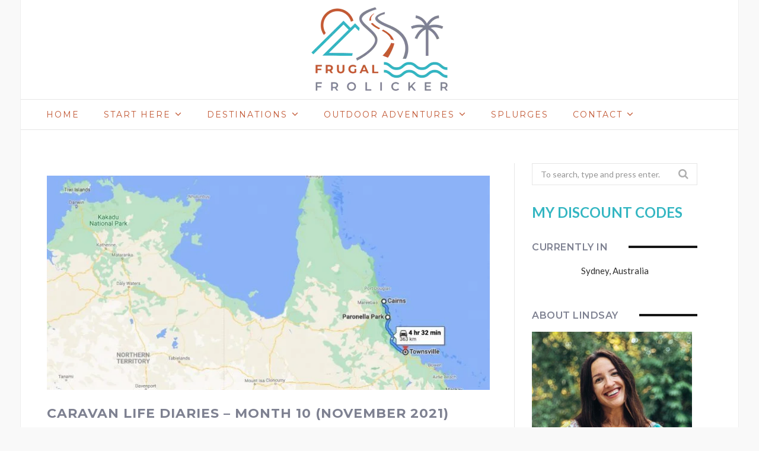

--- FILE ---
content_type: text/html; charset=UTF-8
request_url: https://frugalfrolicker.com/caravan-life-diaries-2021-november/
body_size: 29359
content:

<!DOCTYPE html>

<!--[if IE 8]> <html class="ie ie8" lang="en-US"> <![endif]-->
<!--[if IE 9]> <html class="ie ie9" lang="en-US"> <![endif]-->
<!--[if gt IE 9]><!--> <html lang="en-US"> <!--<![endif]-->

<head><meta name="agd-partner-manual-verification" />

<meta charset="UTF-8" /><script>if(navigator.userAgent.match(/MSIE|Internet Explorer/i)||navigator.userAgent.match(/Trident\/7\..*?rv:11/i)){var href=document.location.href;if(!href.match(/[?&]nowprocket/)){if(href.indexOf("?")==-1){if(href.indexOf("#")==-1){document.location.href=href+"?nowprocket=1"}else{document.location.href=href.replace("#","?nowprocket=1#")}}else{if(href.indexOf("#")==-1){document.location.href=href+"&nowprocket=1"}else{document.location.href=href.replace("#","&nowprocket=1#")}}}}</script><script>(()=>{class RocketLazyLoadScripts{constructor(){this.v="1.2.5.1",this.triggerEvents=["keydown","mousedown","mousemove","touchmove","touchstart","touchend","wheel"],this.userEventHandler=this.t.bind(this),this.touchStartHandler=this.i.bind(this),this.touchMoveHandler=this.o.bind(this),this.touchEndHandler=this.h.bind(this),this.clickHandler=this.u.bind(this),this.interceptedClicks=[],this.interceptedClickListeners=[],this.l(this),window.addEventListener("pageshow",(t=>{this.persisted=t.persisted,this.everythingLoaded&&this.m()})),document.addEventListener("DOMContentLoaded",(()=>{this.p()})),this.delayedScripts={normal:[],async:[],defer:[]},this.trash=[],this.allJQueries=[]}k(t){document.hidden?t.t():(this.triggerEvents.forEach((e=>window.addEventListener(e,t.userEventHandler,{passive:!0}))),window.addEventListener("touchstart",t.touchStartHandler,{passive:!0}),window.addEventListener("mousedown",t.touchStartHandler),document.addEventListener("visibilitychange",t.userEventHandler))}_(){this.triggerEvents.forEach((t=>window.removeEventListener(t,this.userEventHandler,{passive:!0}))),document.removeEventListener("visibilitychange",this.userEventHandler)}i(t){"HTML"!==t.target.tagName&&(window.addEventListener("touchend",this.touchEndHandler),window.addEventListener("mouseup",this.touchEndHandler),window.addEventListener("touchmove",this.touchMoveHandler,{passive:!0}),window.addEventListener("mousemove",this.touchMoveHandler),t.target.addEventListener("click",this.clickHandler),this.L(t.target,!0),this.M(t.target,"onclick","rocket-onclick"),this.C())}o(t){window.removeEventListener("touchend",this.touchEndHandler),window.removeEventListener("mouseup",this.touchEndHandler),window.removeEventListener("touchmove",this.touchMoveHandler,{passive:!0}),window.removeEventListener("mousemove",this.touchMoveHandler),t.target.removeEventListener("click",this.clickHandler),this.L(t.target,!1),this.M(t.target,"rocket-onclick","onclick"),this.O()}h(){window.removeEventListener("touchend",this.touchEndHandler),window.removeEventListener("mouseup",this.touchEndHandler),window.removeEventListener("touchmove",this.touchMoveHandler,{passive:!0}),window.removeEventListener("mousemove",this.touchMoveHandler)}u(t){t.target.removeEventListener("click",this.clickHandler),this.L(t.target,!1),this.M(t.target,"rocket-onclick","onclick"),this.interceptedClicks.push(t),t.preventDefault(),t.stopPropagation(),t.stopImmediatePropagation(),this.O()}D(){window.removeEventListener("touchstart",this.touchStartHandler,{passive:!0}),window.removeEventListener("mousedown",this.touchStartHandler),this.interceptedClicks.forEach((t=>{t.target.dispatchEvent(new MouseEvent("click",{view:t.view,bubbles:!0,cancelable:!0}))}))}l(t){EventTarget.prototype.addEventListenerBase=EventTarget.prototype.addEventListener,EventTarget.prototype.addEventListener=function(e,i,o){"click"!==e||t.windowLoaded||i===t.clickHandler||t.interceptedClickListeners.push({target:this,func:i,options:o}),(this||window).addEventListenerBase(e,i,o)}}L(t,e){this.interceptedClickListeners.forEach((i=>{i.target===t&&(e?t.removeEventListener("click",i.func,i.options):t.addEventListener("click",i.func,i.options))})),t.parentNode!==document.documentElement&&this.L(t.parentNode,e)}S(){return new Promise((t=>{this.T?this.O=t:t()}))}C(){this.T=!0}O(){this.T=!1}M(t,e,i){t.hasAttribute&&t.hasAttribute(e)&&(event.target.setAttribute(i,event.target.getAttribute(e)),event.target.removeAttribute(e))}t(){this._(this),"loading"===document.readyState?document.addEventListener("DOMContentLoaded",this.R.bind(this)):this.R()}p(){let t=[];document.querySelectorAll("script[type=rocketlazyloadscript][data-rocket-src]").forEach((e=>{let i=e.getAttribute("data-rocket-src");if(i&&0!==i.indexOf("data:")){0===i.indexOf("//")&&(i=location.protocol+i);try{const o=new URL(i).origin;o!==location.origin&&t.push({src:o,crossOrigin:e.crossOrigin||"module"===e.getAttribute("data-rocket-type")})}catch(t){}}})),t=[...new Map(t.map((t=>[JSON.stringify(t),t]))).values()],this.j(t,"preconnect")}async R(){this.lastBreath=Date.now(),this.P(this),this.F(this),this.q(),this.A(),this.I(),await this.U(this.delayedScripts.normal),await this.U(this.delayedScripts.defer),await this.U(this.delayedScripts.async);try{await this.W(),await this.H(this),await this.J()}catch(t){console.error(t)}window.dispatchEvent(new Event("rocket-allScriptsLoaded")),this.everythingLoaded=!0,this.S().then((()=>{this.D()})),this.N()}A(){document.querySelectorAll("script[type=rocketlazyloadscript]").forEach((t=>{t.hasAttribute("data-rocket-src")?t.hasAttribute("async")&&!1!==t.async?this.delayedScripts.async.push(t):t.hasAttribute("defer")&&!1!==t.defer||"module"===t.getAttribute("data-rocket-type")?this.delayedScripts.defer.push(t):this.delayedScripts.normal.push(t):this.delayedScripts.normal.push(t)}))}async B(t){if(await this.G(),!0!==t.noModule||!("noModule"in HTMLScriptElement.prototype))return new Promise((e=>{let i;function o(){(i||t).setAttribute("data-rocket-status","executed"),e()}try{if(navigator.userAgent.indexOf("Firefox/")>0||""===navigator.vendor)i=document.createElement("script"),[...t.attributes].forEach((t=>{let e=t.nodeName;"type"!==e&&("data-rocket-type"===e&&(e="type"),"data-rocket-src"===e&&(e="src"),i.setAttribute(e,t.nodeValue))})),t.text&&(i.text=t.text),i.hasAttribute("src")?(i.addEventListener("load",o),i.addEventListener("error",(function(){i.setAttribute("data-rocket-status","failed"),e()})),setTimeout((()=>{i.isConnected||e()}),1)):(i.text=t.text,o()),t.parentNode.replaceChild(i,t);else{const i=t.getAttribute("data-rocket-type"),n=t.getAttribute("data-rocket-src");i?(t.type=i,t.removeAttribute("data-rocket-type")):t.removeAttribute("type"),t.addEventListener("load",o),t.addEventListener("error",(function(){t.setAttribute("data-rocket-status","failed"),e()})),n?(t.removeAttribute("data-rocket-src"),t.src=n):t.src="data:text/javascript;base64,"+window.btoa(unescape(encodeURIComponent(t.text)))}}catch(i){t.setAttribute("data-rocket-status","failed"),e()}}));t.setAttribute("data-rocket-status","skipped")}async U(t){const e=t.shift();return e&&e.isConnected?(await this.B(e),this.U(t)):Promise.resolve()}I(){this.j([...this.delayedScripts.normal,...this.delayedScripts.defer,...this.delayedScripts.async],"preload")}j(t,e){var i=document.createDocumentFragment();t.forEach((t=>{const o=t.getAttribute&&t.getAttribute("data-rocket-src")||t.src;if(o){const n=document.createElement("link");n.href=o,n.rel=e,"preconnect"!==e&&(n.as="script"),t.getAttribute&&"module"===t.getAttribute("data-rocket-type")&&(n.crossOrigin=!0),t.crossOrigin&&(n.crossOrigin=t.crossOrigin),t.integrity&&(n.integrity=t.integrity),i.appendChild(n),this.trash.push(n)}})),document.head.appendChild(i)}P(t){let e={};function i(i,o){return e[o].eventsToRewrite.indexOf(i)>=0&&!t.everythingLoaded?"rocket-"+i:i}function o(t,o){!function(t){e[t]||(e[t]={originalFunctions:{add:t.addEventListener,remove:t.removeEventListener},eventsToRewrite:[]},t.addEventListener=function(){arguments[0]=i(arguments[0],t),e[t].originalFunctions.add.apply(t,arguments)},t.removeEventListener=function(){arguments[0]=i(arguments[0],t),e[t].originalFunctions.remove.apply(t,arguments)})}(t),e[t].eventsToRewrite.push(o)}function n(e,i){let o=e[i];e[i]=null,Object.defineProperty(e,i,{get:()=>o||function(){},set(n){t.everythingLoaded?o=n:e["rocket"+i]=o=n}})}o(document,"DOMContentLoaded"),o(window,"DOMContentLoaded"),o(window,"load"),o(window,"pageshow"),o(document,"readystatechange"),n(document,"onreadystatechange"),n(window,"onload"),n(window,"onpageshow")}F(t){let e;function i(e){return t.everythingLoaded?e:e.split(" ").map((t=>"load"===t||0===t.indexOf("load.")?"rocket-jquery-load":t)).join(" ")}function o(o){if(o&&o.fn&&!t.allJQueries.includes(o)){o.fn.ready=o.fn.init.prototype.ready=function(e){return t.domReadyFired?e.bind(document)(o):document.addEventListener("rocket-DOMContentLoaded",(()=>e.bind(document)(o))),o([])};const e=o.fn.on;o.fn.on=o.fn.init.prototype.on=function(){return this[0]===window&&("string"==typeof arguments[0]||arguments[0]instanceof String?arguments[0]=i(arguments[0]):"object"==typeof arguments[0]&&Object.keys(arguments[0]).forEach((t=>{const e=arguments[0][t];delete arguments[0][t],arguments[0][i(t)]=e}))),e.apply(this,arguments),this},t.allJQueries.push(o)}e=o}o(window.jQuery),Object.defineProperty(window,"jQuery",{get:()=>e,set(t){o(t)}})}async H(t){const e=document.querySelector("script[data-webpack]");e&&(await async function(){return new Promise((t=>{e.addEventListener("load",t),e.addEventListener("error",t)}))}(),await t.K(),await t.H(t))}async W(){this.domReadyFired=!0,await this.G(),document.dispatchEvent(new Event("rocket-readystatechange")),await this.G(),document.rocketonreadystatechange&&document.rocketonreadystatechange(),await this.G(),document.dispatchEvent(new Event("rocket-DOMContentLoaded")),await this.G(),window.dispatchEvent(new Event("rocket-DOMContentLoaded"))}async J(){await this.G(),document.dispatchEvent(new Event("rocket-readystatechange")),await this.G(),document.rocketonreadystatechange&&document.rocketonreadystatechange(),await this.G(),window.dispatchEvent(new Event("rocket-load")),await this.G(),window.rocketonload&&window.rocketonload(),await this.G(),this.allJQueries.forEach((t=>t(window).trigger("rocket-jquery-load"))),await this.G();const t=new Event("rocket-pageshow");t.persisted=this.persisted,window.dispatchEvent(t),await this.G(),window.rocketonpageshow&&window.rocketonpageshow({persisted:this.persisted}),this.windowLoaded=!0}m(){document.onreadystatechange&&document.onreadystatechange(),window.onload&&window.onload(),window.onpageshow&&window.onpageshow({persisted:this.persisted})}q(){const t=new Map;document.write=document.writeln=function(e){const i=document.currentScript;i||console.error("WPRocket unable to document.write this: "+e);const o=document.createRange(),n=i.parentElement;let s=t.get(i);void 0===s&&(s=i.nextSibling,t.set(i,s));const c=document.createDocumentFragment();o.setStart(c,0),c.appendChild(o.createContextualFragment(e)),n.insertBefore(c,s)}}async G(){Date.now()-this.lastBreath>45&&(await this.K(),this.lastBreath=Date.now())}async K(){return document.hidden?new Promise((t=>setTimeout(t))):new Promise((t=>requestAnimationFrame(t)))}N(){this.trash.forEach((t=>t.remove()))}static run(){const t=new RocketLazyLoadScripts;t.k(t)}}RocketLazyLoadScripts.run()})();</script>

	
<title>Caravan Life Diaries - Month 10 (November 2021) | Frugal Frolicker</title><link rel="preload" as="style" href="https://fonts.googleapis.com/css?family=Oswald%3A400%2C700%7CLato%3A400%2C400italic%2C700%7CPT%20Serif%3A400italic&#038;subset=&#038;display=swap" /><link rel="stylesheet" href="https://fonts.googleapis.com/css?family=Oswald%3A400%2C700%7CLato%3A400%2C400italic%2C700%7CPT%20Serif%3A400italic&#038;subset=&#038;display=swap" media="print" onload="this.media='all'" /><noscript><link rel="stylesheet" href="https://fonts.googleapis.com/css?family=Oswald%3A400%2C700%7CLato%3A400%2C400italic%2C700%7CPT%20Serif%3A400italic&#038;subset=&#038;display=swap" /></noscript>
<meta name="viewport" content="width=device-width, initial-scale=1" />
<link rel="pingback" href="https://frugalfrolicker.com/xmlrpc.php" />
	
<link rel="shortcut icon" href="https://frugalfrolicker.com/wp-content/uploads/2019/09/favicon.png" />	

	
<meta name='robots' content='index, follow, max-image-preview:large, max-snippet:-1, max-video-preview:-1' />

	<!-- This site is optimized with the Yoast SEO plugin v26.5 - https://yoast.com/wordpress/plugins/seo/ -->
	<meta name="description" content="Continuing our lap around Australia in a caravan, month #10 of this epic road trip took us from Cairns to Townsville, Queensland." />
	<link rel="canonical" href="https://frugalfrolicker.com/caravan-life-diaries-2021-november/" />
	<meta property="og:locale" content="en_US" />
	<meta property="og:type" content="article" />
	<meta property="og:title" content="Caravan Life Diaries - Month 10 (November 2021) | Frugal Frolicker" />
	<meta property="og:description" content="Continuing our lap around Australia in a caravan, month #10 of this epic road trip took us from Cairns to Townsville, Queensland." />
	<meta property="og:url" content="https://frugalfrolicker.com/caravan-life-diaries-2021-november/" />
	<meta property="og:site_name" content="Frugal Frolicker" />
	<meta property="article:publisher" content="http://www.facebook.com/FrugalFrolicker" />
	<meta property="article:published_time" content="2021-12-29T03:51:32+00:00" />
	<meta property="article:modified_time" content="2024-04-21T06:43:07+00:00" />
	<meta property="og:image" content="https://frugalfrolicker.com/wp-content/uploads/2021/12/australia-road-trip-route-10.jpg" />
	<meta property="og:image:width" content="1206" />
	<meta property="og:image:height" content="649" />
	<meta property="og:image:type" content="image/jpeg" />
	<meta name="author" content="Lindsay" />
	<meta name="twitter:card" content="summary_large_image" />
	<meta name="twitter:creator" content="@lindsaypunk" />
	<meta name="twitter:site" content="@lindsaypunk" />
	<meta name="twitter:label1" content="Written by" />
	<meta name="twitter:data1" content="Lindsay" />
	<meta name="twitter:label2" content="Est. reading time" />
	<meta name="twitter:data2" content="14 minutes" />
	<script type="application/ld+json" class="yoast-schema-graph">{"@context":"https://schema.org","@graph":[{"@type":"WebPage","@id":"https://frugalfrolicker.com/caravan-life-diaries-2021-november/","url":"https://frugalfrolicker.com/caravan-life-diaries-2021-november/","name":"Caravan Life Diaries - Month 10 (November 2021) | Frugal Frolicker","isPartOf":{"@id":"https://frugalfrolicker.com/#website"},"primaryImageOfPage":{"@id":"https://frugalfrolicker.com/caravan-life-diaries-2021-november/#primaryimage"},"image":{"@id":"https://frugalfrolicker.com/caravan-life-diaries-2021-november/#primaryimage"},"thumbnailUrl":"https://frugalfrolicker.com/wp-content/uploads/2021/12/australia-road-trip-route-10.jpg","datePublished":"2021-12-29T03:51:32+00:00","dateModified":"2024-04-21T06:43:07+00:00","author":{"@id":"https://frugalfrolicker.com/#/schema/person/629a72561b9d7aec0be19be63de6f1ff"},"description":"Continuing our lap around Australia in a caravan, month #10 of this epic road trip took us from Cairns to Townsville, Queensland.","breadcrumb":{"@id":"https://frugalfrolicker.com/caravan-life-diaries-2021-november/#breadcrumb"},"inLanguage":"en-US","potentialAction":[{"@type":"ReadAction","target":["https://frugalfrolicker.com/caravan-life-diaries-2021-november/"]}]},{"@type":"ImageObject","inLanguage":"en-US","@id":"https://frugalfrolicker.com/caravan-life-diaries-2021-november/#primaryimage","url":"https://frugalfrolicker.com/wp-content/uploads/2021/12/australia-road-trip-route-10.jpg","contentUrl":"https://frugalfrolicker.com/wp-content/uploads/2021/12/australia-road-trip-route-10.jpg","width":1206,"height":649},{"@type":"BreadcrumbList","@id":"https://frugalfrolicker.com/caravan-life-diaries-2021-november/#breadcrumb","itemListElement":[{"@type":"ListItem","position":1,"name":"Home","item":"https://frugalfrolicker.com/"},{"@type":"ListItem","position":2,"name":"Destinations","item":"https://frugalfrolicker.com/destinations/"},{"@type":"ListItem","position":3,"name":"Oceania","item":"https://frugalfrolicker.com/destinations/oceania/"},{"@type":"ListItem","position":4,"name":"Australia","item":"https://frugalfrolicker.com/destinations/oceania/australia/"},{"@type":"ListItem","position":5,"name":"Caravan Life Diaries &#8211; Month 10 (November 2021)"}]},{"@type":"WebSite","@id":"https://frugalfrolicker.com/#website","url":"https://frugalfrolicker.com/","name":"Frugal Frolicker","description":"Sydney, Australia","potentialAction":[{"@type":"SearchAction","target":{"@type":"EntryPoint","urlTemplate":"https://frugalfrolicker.com/?s={search_term_string}"},"query-input":{"@type":"PropertyValueSpecification","valueRequired":true,"valueName":"search_term_string"}}],"inLanguage":"en-US"},{"@type":"Person","@id":"https://frugalfrolicker.com/#/schema/person/629a72561b9d7aec0be19be63de6f1ff","name":"Lindsay","description":"Lindsay Buckley is the photographer and travel blogger behind Frugal Frolicker. She's a New Yorker currently based in Sydney, Australia, documenting outdoor travel experiences Down Under and beyond. Follow along with Lindsay's travels on Facebook and Instagram.","sameAs":["https://frugalfrolicker.com"]}]}</script>
	<!-- / Yoast SEO plugin. -->


<link rel='dns-prefetch' href='//scripts.mediavine.com' />
<link rel='dns-prefetch' href='//fonts.googleapis.com' />
<link href='https://fonts.gstatic.com' crossorigin rel='preconnect' />
<link rel="alternate" type="application/rss+xml" title="Frugal Frolicker &raquo; Feed" href="https://frugalfrolicker.com/feed/" />
<link rel="alternate" type="application/rss+xml" title="Frugal Frolicker &raquo; Comments Feed" href="https://frugalfrolicker.com/comments/feed/" />
<link rel="alternate" type="application/rss+xml" title="Frugal Frolicker &raquo; Caravan Life Diaries &#8211; Month 10 (November 2021) Comments Feed" href="https://frugalfrolicker.com/caravan-life-diaries-2021-november/feed/" />
<link rel="alternate" title="oEmbed (JSON)" type="application/json+oembed" href="https://frugalfrolicker.com/wp-json/oembed/1.0/embed?url=https%3A%2F%2Ffrugalfrolicker.com%2Fcaravan-life-diaries-2021-november%2F" />
<link rel="alternate" title="oEmbed (XML)" type="text/xml+oembed" href="https://frugalfrolicker.com/wp-json/oembed/1.0/embed?url=https%3A%2F%2Ffrugalfrolicker.com%2Fcaravan-life-diaries-2021-november%2F&#038;format=xml" />
<style id='wp-img-auto-sizes-contain-inline-css' type='text/css'>
img:is([sizes=auto i],[sizes^="auto," i]){contain-intrinsic-size:3000px 1500px}
/*# sourceURL=wp-img-auto-sizes-contain-inline-css */
</style>
<style id='wp-emoji-styles-inline-css' type='text/css'>

	img.wp-smiley, img.emoji {
		display: inline !important;
		border: none !important;
		box-shadow: none !important;
		height: 1em !important;
		width: 1em !important;
		margin: 0 0.07em !important;
		vertical-align: -0.1em !important;
		background: none !important;
		padding: 0 !important;
	}
/*# sourceURL=wp-emoji-styles-inline-css */
</style>
<style id='wp-block-library-inline-css' type='text/css'>
:root{--wp-block-synced-color:#7a00df;--wp-block-synced-color--rgb:122,0,223;--wp-bound-block-color:var(--wp-block-synced-color);--wp-editor-canvas-background:#ddd;--wp-admin-theme-color:#007cba;--wp-admin-theme-color--rgb:0,124,186;--wp-admin-theme-color-darker-10:#006ba1;--wp-admin-theme-color-darker-10--rgb:0,107,160.5;--wp-admin-theme-color-darker-20:#005a87;--wp-admin-theme-color-darker-20--rgb:0,90,135;--wp-admin-border-width-focus:2px}@media (min-resolution:192dpi){:root{--wp-admin-border-width-focus:1.5px}}.wp-element-button{cursor:pointer}:root .has-very-light-gray-background-color{background-color:#eee}:root .has-very-dark-gray-background-color{background-color:#313131}:root .has-very-light-gray-color{color:#eee}:root .has-very-dark-gray-color{color:#313131}:root .has-vivid-green-cyan-to-vivid-cyan-blue-gradient-background{background:linear-gradient(135deg,#00d084,#0693e3)}:root .has-purple-crush-gradient-background{background:linear-gradient(135deg,#34e2e4,#4721fb 50%,#ab1dfe)}:root .has-hazy-dawn-gradient-background{background:linear-gradient(135deg,#faaca8,#dad0ec)}:root .has-subdued-olive-gradient-background{background:linear-gradient(135deg,#fafae1,#67a671)}:root .has-atomic-cream-gradient-background{background:linear-gradient(135deg,#fdd79a,#004a59)}:root .has-nightshade-gradient-background{background:linear-gradient(135deg,#330968,#31cdcf)}:root .has-midnight-gradient-background{background:linear-gradient(135deg,#020381,#2874fc)}:root{--wp--preset--font-size--normal:16px;--wp--preset--font-size--huge:42px}.has-regular-font-size{font-size:1em}.has-larger-font-size{font-size:2.625em}.has-normal-font-size{font-size:var(--wp--preset--font-size--normal)}.has-huge-font-size{font-size:var(--wp--preset--font-size--huge)}.has-text-align-center{text-align:center}.has-text-align-left{text-align:left}.has-text-align-right{text-align:right}.has-fit-text{white-space:nowrap!important}#end-resizable-editor-section{display:none}.aligncenter{clear:both}.items-justified-left{justify-content:flex-start}.items-justified-center{justify-content:center}.items-justified-right{justify-content:flex-end}.items-justified-space-between{justify-content:space-between}.screen-reader-text{border:0;clip-path:inset(50%);height:1px;margin:-1px;overflow:hidden;padding:0;position:absolute;width:1px;word-wrap:normal!important}.screen-reader-text:focus{background-color:#ddd;clip-path:none;color:#444;display:block;font-size:1em;height:auto;left:5px;line-height:normal;padding:15px 23px 14px;text-decoration:none;top:5px;width:auto;z-index:100000}html :where(.has-border-color){border-style:solid}html :where([style*=border-top-color]){border-top-style:solid}html :where([style*=border-right-color]){border-right-style:solid}html :where([style*=border-bottom-color]){border-bottom-style:solid}html :where([style*=border-left-color]){border-left-style:solid}html :where([style*=border-width]){border-style:solid}html :where([style*=border-top-width]){border-top-style:solid}html :where([style*=border-right-width]){border-right-style:solid}html :where([style*=border-bottom-width]){border-bottom-style:solid}html :where([style*=border-left-width]){border-left-style:solid}html :where(img[class*=wp-image-]){height:auto;max-width:100%}:where(figure){margin:0 0 1em}html :where(.is-position-sticky){--wp-admin--admin-bar--position-offset:var(--wp-admin--admin-bar--height,0px)}@media screen and (max-width:600px){html :where(.is-position-sticky){--wp-admin--admin-bar--position-offset:0px}}

/*# sourceURL=wp-block-library-inline-css */
</style><style id='global-styles-inline-css' type='text/css'>
:root{--wp--preset--aspect-ratio--square: 1;--wp--preset--aspect-ratio--4-3: 4/3;--wp--preset--aspect-ratio--3-4: 3/4;--wp--preset--aspect-ratio--3-2: 3/2;--wp--preset--aspect-ratio--2-3: 2/3;--wp--preset--aspect-ratio--16-9: 16/9;--wp--preset--aspect-ratio--9-16: 9/16;--wp--preset--color--black: #000000;--wp--preset--color--cyan-bluish-gray: #abb8c3;--wp--preset--color--white: #ffffff;--wp--preset--color--pale-pink: #f78da7;--wp--preset--color--vivid-red: #cf2e2e;--wp--preset--color--luminous-vivid-orange: #ff6900;--wp--preset--color--luminous-vivid-amber: #fcb900;--wp--preset--color--light-green-cyan: #7bdcb5;--wp--preset--color--vivid-green-cyan: #00d084;--wp--preset--color--pale-cyan-blue: #8ed1fc;--wp--preset--color--vivid-cyan-blue: #0693e3;--wp--preset--color--vivid-purple: #9b51e0;--wp--preset--gradient--vivid-cyan-blue-to-vivid-purple: linear-gradient(135deg,rgb(6,147,227) 0%,rgb(155,81,224) 100%);--wp--preset--gradient--light-green-cyan-to-vivid-green-cyan: linear-gradient(135deg,rgb(122,220,180) 0%,rgb(0,208,130) 100%);--wp--preset--gradient--luminous-vivid-amber-to-luminous-vivid-orange: linear-gradient(135deg,rgb(252,185,0) 0%,rgb(255,105,0) 100%);--wp--preset--gradient--luminous-vivid-orange-to-vivid-red: linear-gradient(135deg,rgb(255,105,0) 0%,rgb(207,46,46) 100%);--wp--preset--gradient--very-light-gray-to-cyan-bluish-gray: linear-gradient(135deg,rgb(238,238,238) 0%,rgb(169,184,195) 100%);--wp--preset--gradient--cool-to-warm-spectrum: linear-gradient(135deg,rgb(74,234,220) 0%,rgb(151,120,209) 20%,rgb(207,42,186) 40%,rgb(238,44,130) 60%,rgb(251,105,98) 80%,rgb(254,248,76) 100%);--wp--preset--gradient--blush-light-purple: linear-gradient(135deg,rgb(255,206,236) 0%,rgb(152,150,240) 100%);--wp--preset--gradient--blush-bordeaux: linear-gradient(135deg,rgb(254,205,165) 0%,rgb(254,45,45) 50%,rgb(107,0,62) 100%);--wp--preset--gradient--luminous-dusk: linear-gradient(135deg,rgb(255,203,112) 0%,rgb(199,81,192) 50%,rgb(65,88,208) 100%);--wp--preset--gradient--pale-ocean: linear-gradient(135deg,rgb(255,245,203) 0%,rgb(182,227,212) 50%,rgb(51,167,181) 100%);--wp--preset--gradient--electric-grass: linear-gradient(135deg,rgb(202,248,128) 0%,rgb(113,206,126) 100%);--wp--preset--gradient--midnight: linear-gradient(135deg,rgb(2,3,129) 0%,rgb(40,116,252) 100%);--wp--preset--font-size--small: 13px;--wp--preset--font-size--medium: 20px;--wp--preset--font-size--large: 36px;--wp--preset--font-size--x-large: 42px;--wp--preset--spacing--20: 0.44rem;--wp--preset--spacing--30: 0.67rem;--wp--preset--spacing--40: 1rem;--wp--preset--spacing--50: 1.5rem;--wp--preset--spacing--60: 2.25rem;--wp--preset--spacing--70: 3.38rem;--wp--preset--spacing--80: 5.06rem;--wp--preset--shadow--natural: 6px 6px 9px rgba(0, 0, 0, 0.2);--wp--preset--shadow--deep: 12px 12px 50px rgba(0, 0, 0, 0.4);--wp--preset--shadow--sharp: 6px 6px 0px rgba(0, 0, 0, 0.2);--wp--preset--shadow--outlined: 6px 6px 0px -3px rgb(255, 255, 255), 6px 6px rgb(0, 0, 0);--wp--preset--shadow--crisp: 6px 6px 0px rgb(0, 0, 0);}:where(.is-layout-flex){gap: 0.5em;}:where(.is-layout-grid){gap: 0.5em;}body .is-layout-flex{display: flex;}.is-layout-flex{flex-wrap: wrap;align-items: center;}.is-layout-flex > :is(*, div){margin: 0;}body .is-layout-grid{display: grid;}.is-layout-grid > :is(*, div){margin: 0;}:where(.wp-block-columns.is-layout-flex){gap: 2em;}:where(.wp-block-columns.is-layout-grid){gap: 2em;}:where(.wp-block-post-template.is-layout-flex){gap: 1.25em;}:where(.wp-block-post-template.is-layout-grid){gap: 1.25em;}.has-black-color{color: var(--wp--preset--color--black) !important;}.has-cyan-bluish-gray-color{color: var(--wp--preset--color--cyan-bluish-gray) !important;}.has-white-color{color: var(--wp--preset--color--white) !important;}.has-pale-pink-color{color: var(--wp--preset--color--pale-pink) !important;}.has-vivid-red-color{color: var(--wp--preset--color--vivid-red) !important;}.has-luminous-vivid-orange-color{color: var(--wp--preset--color--luminous-vivid-orange) !important;}.has-luminous-vivid-amber-color{color: var(--wp--preset--color--luminous-vivid-amber) !important;}.has-light-green-cyan-color{color: var(--wp--preset--color--light-green-cyan) !important;}.has-vivid-green-cyan-color{color: var(--wp--preset--color--vivid-green-cyan) !important;}.has-pale-cyan-blue-color{color: var(--wp--preset--color--pale-cyan-blue) !important;}.has-vivid-cyan-blue-color{color: var(--wp--preset--color--vivid-cyan-blue) !important;}.has-vivid-purple-color{color: var(--wp--preset--color--vivid-purple) !important;}.has-black-background-color{background-color: var(--wp--preset--color--black) !important;}.has-cyan-bluish-gray-background-color{background-color: var(--wp--preset--color--cyan-bluish-gray) !important;}.has-white-background-color{background-color: var(--wp--preset--color--white) !important;}.has-pale-pink-background-color{background-color: var(--wp--preset--color--pale-pink) !important;}.has-vivid-red-background-color{background-color: var(--wp--preset--color--vivid-red) !important;}.has-luminous-vivid-orange-background-color{background-color: var(--wp--preset--color--luminous-vivid-orange) !important;}.has-luminous-vivid-amber-background-color{background-color: var(--wp--preset--color--luminous-vivid-amber) !important;}.has-light-green-cyan-background-color{background-color: var(--wp--preset--color--light-green-cyan) !important;}.has-vivid-green-cyan-background-color{background-color: var(--wp--preset--color--vivid-green-cyan) !important;}.has-pale-cyan-blue-background-color{background-color: var(--wp--preset--color--pale-cyan-blue) !important;}.has-vivid-cyan-blue-background-color{background-color: var(--wp--preset--color--vivid-cyan-blue) !important;}.has-vivid-purple-background-color{background-color: var(--wp--preset--color--vivid-purple) !important;}.has-black-border-color{border-color: var(--wp--preset--color--black) !important;}.has-cyan-bluish-gray-border-color{border-color: var(--wp--preset--color--cyan-bluish-gray) !important;}.has-white-border-color{border-color: var(--wp--preset--color--white) !important;}.has-pale-pink-border-color{border-color: var(--wp--preset--color--pale-pink) !important;}.has-vivid-red-border-color{border-color: var(--wp--preset--color--vivid-red) !important;}.has-luminous-vivid-orange-border-color{border-color: var(--wp--preset--color--luminous-vivid-orange) !important;}.has-luminous-vivid-amber-border-color{border-color: var(--wp--preset--color--luminous-vivid-amber) !important;}.has-light-green-cyan-border-color{border-color: var(--wp--preset--color--light-green-cyan) !important;}.has-vivid-green-cyan-border-color{border-color: var(--wp--preset--color--vivid-green-cyan) !important;}.has-pale-cyan-blue-border-color{border-color: var(--wp--preset--color--pale-cyan-blue) !important;}.has-vivid-cyan-blue-border-color{border-color: var(--wp--preset--color--vivid-cyan-blue) !important;}.has-vivid-purple-border-color{border-color: var(--wp--preset--color--vivid-purple) !important;}.has-vivid-cyan-blue-to-vivid-purple-gradient-background{background: var(--wp--preset--gradient--vivid-cyan-blue-to-vivid-purple) !important;}.has-light-green-cyan-to-vivid-green-cyan-gradient-background{background: var(--wp--preset--gradient--light-green-cyan-to-vivid-green-cyan) !important;}.has-luminous-vivid-amber-to-luminous-vivid-orange-gradient-background{background: var(--wp--preset--gradient--luminous-vivid-amber-to-luminous-vivid-orange) !important;}.has-luminous-vivid-orange-to-vivid-red-gradient-background{background: var(--wp--preset--gradient--luminous-vivid-orange-to-vivid-red) !important;}.has-very-light-gray-to-cyan-bluish-gray-gradient-background{background: var(--wp--preset--gradient--very-light-gray-to-cyan-bluish-gray) !important;}.has-cool-to-warm-spectrum-gradient-background{background: var(--wp--preset--gradient--cool-to-warm-spectrum) !important;}.has-blush-light-purple-gradient-background{background: var(--wp--preset--gradient--blush-light-purple) !important;}.has-blush-bordeaux-gradient-background{background: var(--wp--preset--gradient--blush-bordeaux) !important;}.has-luminous-dusk-gradient-background{background: var(--wp--preset--gradient--luminous-dusk) !important;}.has-pale-ocean-gradient-background{background: var(--wp--preset--gradient--pale-ocean) !important;}.has-electric-grass-gradient-background{background: var(--wp--preset--gradient--electric-grass) !important;}.has-midnight-gradient-background{background: var(--wp--preset--gradient--midnight) !important;}.has-small-font-size{font-size: var(--wp--preset--font-size--small) !important;}.has-medium-font-size{font-size: var(--wp--preset--font-size--medium) !important;}.has-large-font-size{font-size: var(--wp--preset--font-size--large) !important;}.has-x-large-font-size{font-size: var(--wp--preset--font-size--x-large) !important;}
/*# sourceURL=global-styles-inline-css */
</style>

<style id='classic-theme-styles-inline-css' type='text/css'>
/*! This file is auto-generated */
.wp-block-button__link{color:#fff;background-color:#32373c;border-radius:9999px;box-shadow:none;text-decoration:none;padding:calc(.667em + 2px) calc(1.333em + 2px);font-size:1.125em}.wp-block-file__button{background:#32373c;color:#fff;text-decoration:none}
/*# sourceURL=/wp-includes/css/classic-themes.min.css */
</style>
<link rel='stylesheet' id='ez-toc-css' href='https://frugalfrolicker.com/wp-content/plugins/easy-table-of-contents/assets/css/screen.min.css?ver=2.0.79.2' type='text/css' media='all' />
<style id='ez-toc-inline-css' type='text/css'>
div#ez-toc-container .ez-toc-title {font-size: 120%;}div#ez-toc-container .ez-toc-title {font-weight: 500;}div#ez-toc-container ul li , div#ez-toc-container ul li a {font-size: 95%;}div#ez-toc-container ul li , div#ez-toc-container ul li a {font-weight: 500;}div#ez-toc-container nav ul ul li {font-size: 90%;}.ez-toc-box-title {font-weight: bold; margin-bottom: 10px; text-align: center; text-transform: uppercase; letter-spacing: 1px; color: #666; padding-bottom: 5px;position:absolute;top:-4%;left:5%;background-color: inherit;transition: top 0.3s ease;}.ez-toc-box-title.toc-closed {top:-25%;}
.ez-toc-container-direction {direction: ltr;}.ez-toc-counter ul{counter-reset: item ;}.ez-toc-counter nav ul li a::before {content: counters(item, '.', decimal) '. ';display: inline-block;counter-increment: item;flex-grow: 0;flex-shrink: 0;margin-right: .2em; float: left; }.ez-toc-widget-direction {direction: ltr;}.ez-toc-widget-container ul{counter-reset: item ;}.ez-toc-widget-container nav ul li a::before {content: counters(item, '.', decimal) '. ';display: inline-block;counter-increment: item;flex-grow: 0;flex-shrink: 0;margin-right: .2em; float: left; }
/*# sourceURL=ez-toc-inline-css */
</style>
<link data-minify="1" rel='stylesheet' id='easyazonpro-popovers-css' href='https://frugalfrolicker.com/wp-content/cache/min/1/wp-content/plugins/easyazon-pro/components/popovers/resources/popovers.css?ver=1715068845' type='text/css' media='all' />

<link data-minify="1" rel='stylesheet' id='motive-core-css' href='https://frugalfrolicker.com/wp-content/cache/min/1/wp-content/themes/motive/style.css?ver=1715068846' type='text/css' media='all' />
<link data-minify="1" rel='stylesheet' id='motive-lightbox-css' href='https://frugalfrolicker.com/wp-content/cache/min/1/wp-content/themes/motive/css/lightbox.css?ver=1715068846' type='text/css' media='all' />
<link data-minify="1" rel='stylesheet' id='motive-font-awesome-css' href='https://frugalfrolicker.com/wp-content/cache/min/1/wp-content/themes/motive/css/fontawesome/css/font-awesome.min.css?ver=1715068846' type='text/css' media='all' />
<link data-minify="1" rel='stylesheet' id='motive-skin-css' href='https://frugalfrolicker.com/wp-content/cache/min/1/wp-content/themes/motive/css/layout-creative.css?ver=1715068846' type='text/css' media='all' />
<link data-minify="1" rel='stylesheet' id='motive-responsive-css' href='https://frugalfrolicker.com/wp-content/cache/min/1/wp-content/themes/motive/css/responsive.css?ver=1715068846' type='text/css' media='all' />
<link data-minify="1" rel='stylesheet' id='motive-responsive-skin-css' href='https://frugalfrolicker.com/wp-content/cache/min/1/wp-content/themes/motive/css/responsive-creative.css?ver=1715068846' type='text/css' media='all' />
<style id='motive-responsive-skin-inline-css' type='text/css'>
@import url('https://fonts.googleapis.com/css?family=Montserrat%3A400|Montserrat%3A600|Montserrat%3A700|Montserrat%3Aregular|Lato%3A400|Lato%3A600|Lato%3A700&subset=');


.breadcrumbs, .section-head, .section-head-small, .posts-grid time, .posts-list time, .review-meta .number, .tabbed .tabs-list a, 
								.read-more a, .comments-list .post-author, .comment-count, .main-footer .widget-title, .sc-accordion-title a, .sc-toggle-title a, 
								.sc-tabs a, .heading-view-all { font-family: "Montserrat", Arial, sans-serif; }
.navigation .menu { font-family: "Montserrat", Arial, sans-serif;font-size: 13px;  }
.section-head { font-family: "Montserrat", Arial, sans-serif; font-weight: 700; font-size: 15px;  }
.page .main-heading, .main-content > .main-heading, .post-header .post-title { font-family: "Montserrat", Arial, sans-serif; font-weight: 700; font-size: 22px;  }
.posts-list .post-link, .posts-grid .post-link, .latest-reviews .post-title, .navigation.alt .mega-menu.links > li > a, 
								.category-ext .heading, .main-slider .meta h3, .slider-split .blocks h3, .gallery-block .post-title, .featured-grid .meta h3, 
								.review-box .heading, .heading-text { font-family: "Montserrat", Arial, sans-serif; font-weight: 700;  }
.main-footer .widget-title { font-family: "Montserrat", Arial, sans-serif; font-weight: normal;color: #FFFFFF;  }
::selection { background: #34b6c2 }

:-moz-selection { background: #34b6c2 }

.main-color, .trending-ticker .heading, ul.styled li:before, .main-footer a, .post-content a, .tabbed .tabs-list .active a, 
.skin-creative .navigation .mega-menu.links > li > a, .skin-creative .category-ext .heading { color: #34b6c2 }

.section-head .title, .main-color-bg, .image-overlay, .read-more a, .main-pagination .current, .main-pagination a:hover, 
.sc-button, .button, .drop-caps.square, .review-box .label, .review-box .rating-wrap, .verdict-box .overall .verdict, 
.navigation .menu > li:hover > a, .navigation .menu > .current-menu-item > a, .navigation .menu > .current-menu-parent > a, 
.navigation .menu > .current-menu-ancestor > a, ol.styled li:before, .comments-list .post-author, .main-footer.dark .tagcloud a:hover, 
.tagcloud a:hover, .main-slider .owl-prev:hover, .main-slider .owl-next:hover { background-color: #34b6c2 }

.section-head.alt, .sc-tabs .active a, .sc-accordion-title.active, .sc-toggle-title.active, .verdict-box, 
.navigation .menu > li > ul:after, .multimedia .carousel-nav-bar, .gallery-block .carousel-nav-bar, .post-content blockquote,
.author-info, .review-box, .post-content .pullquote { border-top-color: #34b6c2 }

.main-pagination .current, .main-pagination a:hover { border-color: #34b6c2 }

.sc-tabs-wrap.vertical .sc-tabs .active a, .navigation .menu > li > ul:after { border-left-color: #34b6c2 }

.navigation .menu > li > ul:after { border-right-color: #34b6c2 }

.section-head, .section-head-small, .navigation .mega-menu, .multimedia .first-title, .post-slideshow img.aligncenter, 
.post-slideshow img.alignnone { border-bottom-color: #34b6c2 }

@media only screen and (max-width: 799px) { .navigation .mobile .fa { background: #34b6c2 } }

.post-content a { color: #34b6c2 }

.post-content a:hover { color: #34b6c2 }

.main-footer .widget a { color: #FFFFFF }

body { font-family: "Lato", Georgia, serif; }
.post-content h4 { font-size: 19px; }

h1, h2, h3, h4, h5, h6 { color: #7e8191 }

.post-content h1, .post-content h2, .post-content h3, .post-content h4, .post-content h5, .post-content h6 { color: #7e8191 }

.main-heading, .post-header .post-title { color: #7e8191 }

.post-content h2 { font-size: 24px; }

.post-content h3 { font-size: 21px; }

.post .post-content > p:first-child { font-size: inherit; color: inherit; }

.main-footer { background-color: #c25834; background-image: none; }

.main-footer .widget-title { color: #FFFFFF }

.main-footer, .main-footer .widget { color: #FFFFFF }

.post-content h1 { font-size: 28px; }

.post-content h5 { font-size: 17px; }

.post-content h6 { font-size: 15px; }


.posts-grid .excerpt, .listing-blog .excerpt {
  display: none;
}

.last-updated {
   /* font-size: 12px!important;
    font-family: Montserrat;
    letter-spacing: 1.6px; */
    text-transform: uppercase; 
    color: #35B5C2!important;
    font-weight: 900;
    font-size: 18px!important;
} 

/*
.post-meta {
display: none;
}
*/

.post-content ul {
font-size: 19px!important;
}

.post-content li {
padding-bottom: 15px;
}

.main-head .centered .title {
text-align: center !important;
}

.post-tags a {
background: #34b6c2 !important;
}


.read-more.arrow a {color: #34b6c2;}

h1, h2, h3, h4, h5, h6 {text-transform: uppercase;}

h2.red {
color: #34b6c2; 
font-style: italic; 
text-transform: capitalize;
}

.section-head .title {text-transform: uppercase; letter-spacing: .5px; float: none; display: inline-block; vertical-align: baseline; position: relative; background: none; color: #000000; padding: 0 35px; font-size: 22px; font-weight: normal;}

.gallery-block.overlay .post-title span {text-transform: uppercase; letter-spacing: 0.9px;}

.social-count-plus span {text-align: center;}

.main .main-content {width: 75%; padding-right: 50px;} 
.main .sidebar {width: 25%; padding-left: 20px; padding-right: 0;} 
/* .main {margin-right: 300px;}
.main .main-content {width: 100%; float: left; padding-right: 50px;} 
.main .sidebar {width: 300px; float: right; margin-right: -300px; padding-left: 20px; padding-right: 0;} */

.main .sidebar .section-head {margin-bottom: 20px;}
.main .sidebar .widget {margin-bottom: 0px;}

.post .post-content {margin-right: 0px;}
.post-header .featured img {width: 800px;}
.post-content p {margin-bottom: 20px; font-size: 20px; line-height: 2;}

#textbox {
  background: #FFD9C8;
  color:#000000;
  line-height:1.25;
  padding: 1px 30px 20px 30px;
  position:relative;
  box-shadow: 0px 0px 15px 5px #cccccc;
}

#textbox p, #textbox li {
  font-size: 17px;
}

#textbox a {
  color: #c25834;
}

#accom-box {
  background:#eeeeee; 
  color:#000000;
  line-height:1.25;
  padding: 1px 30px 20px 30px;
/*
  margin:  10px 50px;
  padding: 10px 30px;
*/
  position:relative;
  box-shadow: 0px 0px 15px 5px #cccccc;
}

#textbox h3 {
color: #ffffff;
font-size: 24px;
font-weight: 600;
}

#textbox p {
margin-bottom: 10px;
}

#textbox ul {
padding-left: 15px;
}

#cta {
  background:#34b6c2;
  color:#ffffff;
  line-height:1.25;
  margin:  30px 0px;
  padding: 10px 30px;
  position:relative;
  font-size: 20px;
box-shadow: 0px 0px 15px 5px #cccccc;
}

#cta h2 {
color: #ffffff;
}

#cta a {
color: #ffffff;
}

.post-content h2, .post-content h4 {color: #34b6c2;}

.boxed .navigation .menu > li:first-child, .boxed .navigation .sticky-logo + li {
margin-left: 30px;
}

.boxed .navigation .menu > li:last-child {
  margin-right:30px;
}

.navigation .menu > li > a {
  padding:0 17px;
}

.navigation.alt .menu > li > a {
color: #c25834;
}

.main-head header {
overflow: visible;
}

#main-head .wrap {
padding: 0;
}

.post-content h3 {
text-transform: uppercase;
}


.boxed .navigation .menu > li:last-child {
margin-right: 25px;
}

.boxed .navigation .menu > li:first-child {
margin-left: 25px;
}

@media only screen and (max-width:480px) {
.hide_on_mobile {
display: none !important;}
}

/* Start additions by Nelson, Once Coupled April 2017 */

.main .main-content {
  width: calc(100% - 340px);
}

.main .sidebar {
  width: 300px;
}

.home .page-content .content-column {
  width: calc(100% - 340px);
}

.home .wpb_content_element:last-child {
  width: 300px;
}

@media only screen and (max-width: 1023px) {
  .main .main-content {
    width: 100%;
  }

  .main .sidebar {
    width: 300px;
    float: none;
    clear: both;
    margin: 0 auto;
  }

  .home .page-content .content-column {
    width: 100%;
  }

  .home .wpb_content_element:last-child {
    width: 300px;
    float: none;
    clear: both;
    margin: 0 auto;
  }
}

 .section-head .title, .main .sidebar .section-head .title {
font-family: Montserrat;
font-size: 16px;
font-weight: 600;
color: #7e8191;
}

.listing-meta .category, .post-meta, .breadcrumbs + .archive-heading {
font-family: Montserrat;
}

.lower-footer {
background: #c25834;
color: #ffffff;
padding: 20px 0 0 0;
{

.section-head .title:before, .section-head .title:after {
color: #7e8191;
}

.post .post-content > p:first-child {
	line-height: 1.9 !important;	
}


/*# sourceURL=motive-responsive-skin-inline-css */
</style>
<script type="text/javascript" async="async" fetchpriority="high" data-noptimize="1" data-cfasync="false" src="https://scripts.mediavine.com/tags/frugal-frolicker.js?ver=4df8319e8b050082fd9a65d8f7c2e217" id="mv-script-wrapper-js"></script>
<script type="rocketlazyloadscript" data-rocket-type="text/javascript" data-rocket-src="https://frugalfrolicker.com/wp-includes/js/jquery/jquery.min.js?ver=3.7.1" id="jquery-core-js" defer></script>
<script type="rocketlazyloadscript" data-rocket-type="text/javascript" data-rocket-src="https://frugalfrolicker.com/wp-includes/js/jquery/jquery-migrate.min.js?ver=3.4.1" id="jquery-migrate-js" defer></script>
<script type="rocketlazyloadscript" data-minify="1" data-rocket-type="text/javascript" data-rocket-src="https://frugalfrolicker.com/wp-content/cache/min/1/wp-content/plugins/wp-hide-post/public/js/wp-hide-post-public.js?ver=1715068846" id="wp-hide-post-js" defer></script>
<script type="rocketlazyloadscript"></script><link rel="https://api.w.org/" href="https://frugalfrolicker.com/wp-json/" /><link rel="alternate" title="JSON" type="application/json" href="https://frugalfrolicker.com/wp-json/wp/v2/posts/23343" /><link rel="EditURI" type="application/rsd+xml" title="RSD" href="https://frugalfrolicker.com/xmlrpc.php?rsd" />
<!-- GetYourGuide Analytics -->

<script type="rocketlazyloadscript" data-minify="1" async defer data-rocket-src="https://frugalfrolicker.com/wp-content/cache/min/1/dist/pa.umd.production.min.js?ver=1715068848" data-gyg-partner-id="81ABVHU"></script>
<script type="rocketlazyloadscript">
  (function (s, t, a, y, twenty, two) {
    s.Stay22 = s.Stay22 || {};
    s.Stay22.params = { lmaID: '68762c2e7c6517955ed8733a' };
    twenty = t.createElement(a);
    two = t.getElementsByTagName(a)[0];
    twenty.async = 1;
    twenty.src = y;
    two.parentNode.insertBefore(twenty, two);
  })(window, document, 'script', 'https://scripts.stay22.com/letmeallez.js');
</script>
<link rel="icon" href="https://frugalfrolicker.com/wp-content/uploads/2019/09/favicon.png" sizes="32x32" />
<link rel="icon" href="https://frugalfrolicker.com/wp-content/uploads/2019/09/favicon.png" sizes="192x192" />
<link rel="apple-touch-icon" href="https://frugalfrolicker.com/wp-content/uploads/2019/09/favicon.png" />
<meta name="msapplication-TileImage" content="https://frugalfrolicker.com/wp-content/uploads/2019/09/favicon.png" />
<!-- Global site tag (gtag.js) - Google Analytics -->
<script type="rocketlazyloadscript" async data-rocket-src="https://www.googletagmanager.com/gtag/js?id=G-ZWK87RCK6J"></script>
<script type="rocketlazyloadscript">
  window.dataLayer = window.dataLayer || [];
  function gtag(){dataLayer.push(arguments);}
  gtag('js', new Date());

  gtag('config', 'G-ZWK87RCK6J');
</script>		<style type="text/css" id="wp-custom-css">
			.jWWbhg {
	margin-top: 10px!important;
}		</style>
		<noscript><style> .wpb_animate_when_almost_visible { opacity: 1; }</style></noscript><noscript><style id="rocket-lazyload-nojs-css">.rll-youtube-player, [data-lazy-src]{display:none !important;}</style></noscript>	
<!--[if lt IE 9]>
<script src="https://frugalfrolicker.com/wp-content/themes/motive/js/html5.js" type="text/javascript"></script>
<script src="https://frugalfrolicker.com/wp-content/themes/motive/js/selectivizr.js" type="text/javascript"></script>
<![endif]-->

 


<!-- Global site tag (gtag.js) - Google Analytics -->
<script type="rocketlazyloadscript" async data-rocket-src="https://www.googletagmanager.com/gtag/js?id=UA-37849115-1"></script>
<script type="rocketlazyloadscript">
  window.dataLayer = window.dataLayer || [];
  function gtag(){dataLayer.push(arguments);}
  gtag('js', new Date());

  gtag('config', 'UA-37849115-1');
</script>


	
	
<!-- For Pinterest
<meta property="og:title" content="Frugal Frolicker - Outdoor Travel Blog"/>
<meta property="og:description" content="Frugal Frolicker is a travel blog featuring travel adventures around the world, travel photography, budget travel tips, and travel guides." />
<meta property="og:type" content="article" />
-->

<meta name="commission-factory-verification" content="9ac785bba0074d659de37d78b4aef1dc" />

<script type="rocketlazyloadscript" data-rocket-type="text/javascript"> ;(function(p,l,o,w,i,n,g){if(!p[i]){p.GlobalSnowplowNamespace=p.GlobalSnowplowNamespace||[];p.GlobalSnowplowNamespace.push(i);p[i]=function(){(p[i].q=p[i].q||[]).push(arguments)};p[i].q=p[i].q||[];n=l.createElement(o);g=l.getElementsByTagName(o)[0];n.async=1;n.src=w;g.parentNode.insertBefore(n,g)}}(window,document,"script","//a.tapinfluence.com/tap.js","taptracker")); taptracker('newTracker','cf','c.tapinfluence.com',{appId:'e2378733-dc04-4f6c-b85b-15be9f3e70d5'}); taptracker('trackPageView'); </script></head>

<body data-rsssl=1 class="wp-singular post-template-default single single-post postid-23343 single-format-standard wp-theme-motive right-sidebar boxed skin-creative">

<div class="main-wrap">

	


	<div id="main-head" class="main-head">
	
		<div class="wrap">
				
			
		<header class="centered">
		
			<div class="title">
			
				<a href="https://frugalfrolicker.com/" title="Frugal Frolicker" rel="home">
				
									
														
					<img width="250" height="160" src="data:image/svg+xml,%3Csvg%20xmlns='http://www.w3.org/2000/svg'%20viewBox='0%200%20250%20160'%3E%3C/svg%3E" class="logo-image" alt="Frugal Frolicker" data-at2x="https://frugalfrolicker.com/wp-content/uploads/2019/09/logo-retina-1.png" data-lazy-src="https://frugalfrolicker.com/wp-content/uploads/2019/09/logo-1.png" /><noscript><img width="250" height="160" src="https://frugalfrolicker.com/wp-content/uploads/2019/09/logo-1.png" class="logo-image" alt="Frugal Frolicker" data-at2x="https://frugalfrolicker.com/wp-content/uploads/2019/09/logo-retina-1.png" /></noscript>
						 
								
				</a>
			
			</div>
			
		</header>						
		</div>
		
		<div class="wrap nav-wrap">
		
						
			<nav class="navigation cf alt" data-sticky-nav="1">
			
				<div class="mobile" data-search="0">
					<a href="#" class="selected">
						<span class="text">Navigate</span><span class="current"></span> <i class="hamburger fa fa-bars"></i>
					</a>
				</div>
				
				<div class="menu-blog-container"><ul id="menu-blog" class="menu"><li id="menu-item-8385" class="menu-item menu-item-type-custom menu-item-object-custom menu-item-home menu-item-8385"><a href="https://frugalfrolicker.com">Home</a></li>
<li id="menu-item-13404" class="menu-item menu-item-type-post_type menu-item-object-page menu-item-has-children menu-item-13404"><a href="https://frugalfrolicker.com/start-here/">Start Here</a>
<ul class="sub-menu">
	<li id="menu-item-8384" class="menu-item menu-item-type-post_type menu-item-object-page menu-item-8384"><a href="https://frugalfrolicker.com/about/">About</a></li>
	<li id="menu-item-8388" class="menu-item menu-item-type-post_type menu-item-object-page menu-item-8388"><a href="https://frugalfrolicker.com/published/">Featured In</a></li>
	<li id="menu-item-9996" class="menu-item menu-item-type-post_type menu-item-object-page menu-item-9996"><a href="https://frugalfrolicker.com/about/travel-resources/">Travel Resources</a></li>
</ul>
</li>
<li id="menu-item-8566" class="menu-item menu-item-type-taxonomy menu-item-object-category current-post-ancestor menu-item-has-children menu-cat-4 menu-item-8566"><a href="https://frugalfrolicker.com/destinations/">Destinations</a>
<ul class="sub-menu">
	<li id="menu-item-8626" class="menu-item menu-item-type-taxonomy menu-item-object-category menu-item-has-children menu-cat-5 menu-item-8626"><a href="https://frugalfrolicker.com/destinations/asia/">Asia</a>
	<ul class="sub-menu">
		<li id="menu-item-8627" class="menu-item menu-item-type-taxonomy menu-item-object-category menu-cat-29 menu-item-8627"><a href="https://frugalfrolicker.com/destinations/asia/cambodia/">Cambodia</a></li>
		<li id="menu-item-17425" class="menu-item menu-item-type-taxonomy menu-item-object-category menu-cat-784 menu-item-17425"><a href="https://frugalfrolicker.com/destinations/asia/china/">China</a></li>
		<li id="menu-item-17426" class="menu-item menu-item-type-taxonomy menu-item-object-category menu-cat-43 menu-item-17426"><a href="https://frugalfrolicker.com/destinations/asia/india/">India</a></li>
		<li id="menu-item-17427" class="menu-item menu-item-type-taxonomy menu-item-object-category menu-cat-694 menu-item-17427"><a href="https://frugalfrolicker.com/destinations/asia/indonesia/">Indonesia</a></li>
		<li id="menu-item-17428" class="menu-item menu-item-type-taxonomy menu-item-object-category menu-cat-25 menu-item-17428"><a href="https://frugalfrolicker.com/destinations/asia/laos/">Laos</a></li>
		<li id="menu-item-17429" class="menu-item menu-item-type-taxonomy menu-item-object-category menu-cat-749 menu-item-17429"><a href="https://frugalfrolicker.com/destinations/asia/malaysia/">Malaysia</a></li>
		<li id="menu-item-17430" class="menu-item menu-item-type-taxonomy menu-item-object-category menu-cat-38 menu-item-17430"><a href="https://frugalfrolicker.com/destinations/asia/nepal/">Nepal</a></li>
		<li id="menu-item-17431" class="menu-item menu-item-type-taxonomy menu-item-object-category menu-cat-754 menu-item-17431"><a href="https://frugalfrolicker.com/destinations/asia/philippines/">Philippines</a></li>
		<li id="menu-item-26757" class="menu-item menu-item-type-taxonomy menu-item-object-category menu-cat-919 menu-item-26757"><a href="https://frugalfrolicker.com/destinations/asia/singapore/">Singapore</a></li>
		<li id="menu-item-24760" class="menu-item menu-item-type-taxonomy menu-item-object-category menu-cat-896 menu-item-24760"><a href="https://frugalfrolicker.com/destinations/asia/sri-lanka/">Sri Lanka</a></li>
		<li id="menu-item-17461" class="menu-item menu-item-type-taxonomy menu-item-object-category menu-cat-24 menu-item-17461"><a href="https://frugalfrolicker.com/destinations/asia/thailand/">Thailand</a></li>
		<li id="menu-item-18597" class="menu-item menu-item-type-taxonomy menu-item-object-category menu-cat-826 menu-item-18597"><a href="https://frugalfrolicker.com/destinations/asia/united-arab-emirates/">United Arab Emirates</a></li>
		<li id="menu-item-17462" class="menu-item menu-item-type-taxonomy menu-item-object-category menu-cat-28 menu-item-17462"><a href="https://frugalfrolicker.com/destinations/asia/vietnam/">Vietnam</a></li>
	</ul>
</li>
	<li id="menu-item-17432" class="menu-item menu-item-type-taxonomy menu-item-object-category menu-item-has-children menu-cat-7 menu-item-17432"><a href="https://frugalfrolicker.com/destinations/europe/">Europe</a>
	<ul class="sub-menu">
		<li id="menu-item-17433" class="menu-item menu-item-type-taxonomy menu-item-object-category menu-cat-232 menu-item-17433"><a href="https://frugalfrolicker.com/destinations/europe/austria/">Austria</a></li>
		<li id="menu-item-17434" class="menu-item menu-item-type-taxonomy menu-item-object-category menu-cat-180 menu-item-17434"><a href="https://frugalfrolicker.com/destinations/europe/belgium/">Belgium</a></li>
		<li id="menu-item-17435" class="menu-item menu-item-type-taxonomy menu-item-object-category menu-cat-112 menu-item-17435"><a href="https://frugalfrolicker.com/destinations/europe/denmark/">Denmark</a></li>
		<li id="menu-item-17436" class="menu-item menu-item-type-taxonomy menu-item-object-category menu-cat-106 menu-item-17436"><a href="https://frugalfrolicker.com/destinations/europe/england/">England</a></li>
		<li id="menu-item-17437" class="menu-item menu-item-type-taxonomy menu-item-object-category menu-cat-781 menu-item-17437"><a href="https://frugalfrolicker.com/destinations/europe/france/">France</a></li>
		<li id="menu-item-18959" class="menu-item menu-item-type-taxonomy menu-item-object-category menu-cat-834 menu-item-18959"><a href="https://frugalfrolicker.com/destinations/europe/greece/">Greece</a></li>
		<li id="menu-item-18960" class="menu-item menu-item-type-taxonomy menu-item-object-category menu-cat-831 menu-item-18960"><a href="https://frugalfrolicker.com/destinations/europe/hungary/">Hungary</a></li>
		<li id="menu-item-17438" class="menu-item menu-item-type-taxonomy menu-item-object-category menu-cat-269 menu-item-17438"><a href="https://frugalfrolicker.com/destinations/europe/iceland/">Iceland</a></li>
		<li id="menu-item-17439" class="menu-item menu-item-type-taxonomy menu-item-object-category menu-cat-101 menu-item-17439"><a href="https://frugalfrolicker.com/destinations/europe/italy/">Italy</a></li>
		<li id="menu-item-25413" class="menu-item menu-item-type-taxonomy menu-item-object-category menu-cat-902 menu-item-25413"><a href="https://frugalfrolicker.com/destinations/europe/malta/">Malta</a></li>
		<li id="menu-item-17460" class="menu-item menu-item-type-taxonomy menu-item-object-category menu-cat-162 menu-item-17460"><a href="https://frugalfrolicker.com/destinations/europe/the-netherlands/">The Netherlands</a></li>
		<li id="menu-item-17457" class="menu-item menu-item-type-taxonomy menu-item-object-category menu-cat-148 menu-item-17457"><a href="https://frugalfrolicker.com/destinations/europe/spain/">Spain</a></li>
		<li id="menu-item-17458" class="menu-item menu-item-type-taxonomy menu-item-object-category menu-cat-110 menu-item-17458"><a href="https://frugalfrolicker.com/destinations/europe/sweden/">Sweden</a></li>
		<li id="menu-item-17459" class="menu-item menu-item-type-taxonomy menu-item-object-category menu-cat-172 menu-item-17459"><a href="https://frugalfrolicker.com/destinations/europe/switzerland/">Switzerland</a></li>
	</ul>
</li>
	<li id="menu-item-17440" class="menu-item menu-item-type-taxonomy menu-item-object-category menu-item-has-children menu-cat-119 menu-item-17440"><a href="https://frugalfrolicker.com/destinations/north-america/">North America</a>
	<ul class="sub-menu">
		<li id="menu-item-17441" class="menu-item menu-item-type-taxonomy menu-item-object-category menu-cat-191 menu-item-17441"><a href="https://frugalfrolicker.com/destinations/north-america/canada/">Canada</a></li>
		<li id="menu-item-17442" class="menu-item menu-item-type-taxonomy menu-item-object-category menu-cat-137 menu-item-17442"><a href="https://frugalfrolicker.com/destinations/north-america/mexico/">Mexico</a></li>
		<li id="menu-item-17446" class="menu-item menu-item-type-taxonomy menu-item-object-category menu-item-has-children menu-cat-10 menu-item-17446"><a href="https://frugalfrolicker.com/destinations/north-america/usa/">USA</a>
		<ul class="sub-menu">
			<li id="menu-item-17447" class="menu-item menu-item-type-taxonomy menu-item-object-category menu-cat-185 menu-item-17447"><a href="https://frugalfrolicker.com/destinations/north-america/usa/california/">California</a></li>
			<li id="menu-item-17448" class="menu-item menu-item-type-taxonomy menu-item-object-category menu-cat-144 menu-item-17448"><a href="https://frugalfrolicker.com/destinations/north-america/usa/hawaii/">Hawaii</a></li>
			<li id="menu-item-17449" class="menu-item menu-item-type-taxonomy menu-item-object-category menu-cat-312 menu-item-17449"><a href="https://frugalfrolicker.com/destinations/north-america/usa/midwest-us/">Midwest US</a></li>
			<li id="menu-item-17450" class="menu-item menu-item-type-taxonomy menu-item-object-category menu-cat-12 menu-item-17450"><a href="https://frugalfrolicker.com/destinations/north-america/usa/new-england/">New England</a></li>
			<li id="menu-item-17451" class="menu-item menu-item-type-taxonomy menu-item-object-category menu-cat-11 menu-item-17451"><a href="https://frugalfrolicker.com/destinations/north-america/usa/new-york/">New York</a></li>
			<li id="menu-item-17452" class="menu-item menu-item-type-taxonomy menu-item-object-category menu-cat-200 menu-item-17452"><a href="https://frugalfrolicker.com/destinations/north-america/usa/pacific-nw/">Pacific Northwest</a></li>
			<li id="menu-item-17453" class="menu-item menu-item-type-taxonomy menu-item-object-category menu-cat-201 menu-item-17453"><a href="https://frugalfrolicker.com/destinations/north-america/usa/southeast-us/">Southeast US</a></li>
			<li id="menu-item-17454" class="menu-item menu-item-type-taxonomy menu-item-object-category menu-cat-159 menu-item-17454"><a href="https://frugalfrolicker.com/destinations/north-america/usa/southwest-us/">Southwest US</a></li>
			<li id="menu-item-17455" class="menu-item menu-item-type-taxonomy menu-item-object-category menu-cat-177 menu-item-17455"><a href="https://frugalfrolicker.com/destinations/north-america/usa/washington-dc/">Washington DC</a></li>
		</ul>
</li>
	</ul>
</li>
	<li id="menu-item-17443" class="menu-item menu-item-type-taxonomy menu-item-object-category current-post-ancestor menu-item-has-children menu-cat-8 menu-item-17443"><a href="https://frugalfrolicker.com/destinations/oceania/">Oceania</a>
	<ul class="sub-menu">
		<li id="menu-item-17444" class="menu-item menu-item-type-taxonomy menu-item-object-category current-post-ancestor current-menu-parent current-post-parent menu-cat-6 menu-item-17444"><a href="https://frugalfrolicker.com/destinations/oceania/australia/">Australia</a></li>
		<li id="menu-item-17445" class="menu-item menu-item-type-taxonomy menu-item-object-category menu-cat-9 menu-item-17445"><a href="https://frugalfrolicker.com/destinations/oceania/new-zealand/">New Zealand</a></li>
	</ul>
</li>
	<li id="menu-item-17456" class="menu-item menu-item-type-taxonomy menu-item-object-category menu-item-has-children menu-cat-242 menu-item-17456"><a href="https://frugalfrolicker.com/destinations/south-america/">South America</a>
	<ul class="sub-menu">
		<li id="menu-item-17463" class="menu-item menu-item-type-taxonomy menu-item-object-category menu-cat-243 menu-item-17463"><a href="https://frugalfrolicker.com/destinations/south-america/colombia/">Colombia</a></li>
	</ul>
</li>
</ul>
</li>
<li id="menu-item-17424" class="menu-item menu-item-type-taxonomy menu-item-object-category menu-item-has-children menu-cat-400 menu-item-17424"><a href="https://frugalfrolicker.com/outdoor-adventures/">Outdoor Adventures</a>
<ul class="sub-menu">
	<li id="menu-item-17464" class="menu-item menu-item-type-taxonomy menu-item-object-category menu-cat-421 menu-item-17464"><a href="https://frugalfrolicker.com/outdoor-adventures/boating/">Boating</a></li>
	<li id="menu-item-20646" class="menu-item menu-item-type-taxonomy menu-item-object-category menu-cat-856 menu-item-20646"><a href="https://frugalfrolicker.com/outdoor-adventures/camping/">Camping</a></li>
	<li id="menu-item-17465" class="menu-item menu-item-type-taxonomy menu-item-object-category menu-cat-403 menu-item-17465"><a href="https://frugalfrolicker.com/outdoor-adventures/climbing-outdoor-adventures/">Climbing</a></li>
	<li id="menu-item-17466" class="menu-item menu-item-type-taxonomy menu-item-object-category menu-cat-402 menu-item-17466"><a href="https://frugalfrolicker.com/outdoor-adventures/cycling/">Cycling</a></li>
	<li id="menu-item-17467" class="menu-item menu-item-type-taxonomy menu-item-object-category menu-cat-738 menu-item-17467"><a href="https://frugalfrolicker.com/outdoor-adventures/diving/">Diving</a></li>
	<li id="menu-item-17468" class="menu-item menu-item-type-taxonomy menu-item-object-category menu-cat-422 menu-item-17468"><a href="https://frugalfrolicker.com/outdoor-adventures/flying/">Flying</a></li>
	<li id="menu-item-17469" class="menu-item menu-item-type-taxonomy menu-item-object-category menu-cat-401 menu-item-17469"><a href="https://frugalfrolicker.com/outdoor-adventures/hiking/">Hiking</a></li>
	<li id="menu-item-17470" class="menu-item menu-item-type-taxonomy menu-item-object-category menu-cat-405 menu-item-17470"><a href="https://frugalfrolicker.com/outdoor-adventures/road-trips/">Road Trips</a></li>
	<li id="menu-item-17471" class="menu-item menu-item-type-taxonomy menu-item-object-category menu-cat-419 menu-item-17471"><a href="https://frugalfrolicker.com/outdoor-adventures/walking/">Walking</a></li>
	<li id="menu-item-17472" class="menu-item menu-item-type-taxonomy menu-item-object-category menu-cat-423 menu-item-17472"><a href="https://frugalfrolicker.com/outdoor-adventures/water-sports/">Water Sports</a></li>
	<li id="menu-item-17473" class="menu-item menu-item-type-taxonomy menu-item-object-category menu-cat-404 menu-item-17473"><a href="https://frugalfrolicker.com/outdoor-adventures/winter-sports/">Winter Sports</a></li>
</ul>
</li>
<li id="menu-item-22520" class="menu-item menu-item-type-taxonomy menu-item-object-category menu-cat-872 menu-item-22520"><a href="https://frugalfrolicker.com/splurge/">Splurges</a></li>
<li id="menu-item-17420" class="menu-item menu-item-type-post_type menu-item-object-page menu-item-has-children menu-item-17420"><a href="https://frugalfrolicker.com/contact/">Contact</a>
<ul class="sub-menu">
	<li id="menu-item-17421" class="menu-item menu-item-type-post_type menu-item-object-page menu-item-17421"><a href="https://frugalfrolicker.com/work/">Work With Me</a></li>
	<li id="menu-item-17422" class="menu-item menu-item-type-post_type menu-item-object-page menu-item-17422"><a href="https://frugalfrolicker.com/support-me/">Support Me</a></li>
</ul>
</li>
</ul></div>			</nav>
			
		</div>
		
	</div> <!-- .main-head -->
	
	
<div class="main wrap">

	<div class="ts-row cf">
		<div class="col-8 main-content cf">

					
			
				
<article id="post-23343" class="post-23343 post type-post status-publish format-standard has-post-thumbnail category-australia category-monthly-recap category-recaps tag-australia tag-caravan-life-diaries tag-monthly-recap tag-queensland mv-content-wrapper" itemscope itemtype="http://schema.org/Article">
	
	<header class="post-header cf">
				
		<div class="featured">
		
						
							
			
				<a href="https://frugalfrolicker.com/wp-content/uploads/2021/12/australia-road-trip-route-10.jpg" itemprop="image" class="image-link"><img width="740" height="357" src="data:image/svg+xml,%3Csvg%20xmlns='http://www.w3.org/2000/svg'%20viewBox='0%200%20740%20357'%3E%3C/svg%3E" class="attachment-motive-alt-slider size-motive-alt-slider wp-post-image" alt="" title="Caravan Life Diaries &#8211; Month 10 (November 2021)" decoding="async" fetchpriority="high" data-lazy-srcset="https://frugalfrolicker.com/wp-content/uploads/2021/12/australia-road-trip-route-10-740x357.jpg 740w, https://frugalfrolicker.com/wp-content/uploads/2021/12/australia-road-trip-route-10-352x169.jpg 352w" data-lazy-sizes="(max-width: 740px) 100vw, 740px" data-lazy-src="https://frugalfrolicker.com/wp-content/uploads/2021/12/australia-road-trip-route-10-740x357.jpg" /><noscript><img width="740" height="357" src="https://frugalfrolicker.com/wp-content/uploads/2021/12/australia-road-trip-route-10-740x357.jpg" class="attachment-motive-alt-slider size-motive-alt-slider wp-post-image" alt="" title="Caravan Life Diaries &#8211; Month 10 (November 2021)" decoding="async" fetchpriority="high" srcset="https://frugalfrolicker.com/wp-content/uploads/2021/12/australia-road-trip-route-10-740x357.jpg 740w, https://frugalfrolicker.com/wp-content/uploads/2021/12/australia-road-trip-route-10-352x169.jpg 352w" sizes="(max-width: 740px) 100vw, 740px" /></noscript>					
						
				</a>
								
								
					</div>
		
		
		
		<h1 class="post-title" itemprop="name">
		Caravan Life Diaries &#8211; Month 10 (November 2021)		</h1>
		
					<!-- <a href="https://frugalfrolicker.com/caravan-life-diaries-2021-november/#respond"><span class="comment-count">0</span></a> -->
				
	</header><!-- .post-header -->
	
	<div class="post-meta">
		<span class="posted-by">By 
			<span class="reviewer" itemprop="author"><a href="https://frugalfrolicker.com/author/lindsay/" title="Posts by Lindsay" rel="author">Lindsay</a></span>
		</span>
		 
		<span class="posted-on">on			<span class="dtreviewed">
				<time class="value-datetime" datetime="2021-12-29T13:51:32+10:00" itemprop="datePublished">2021 December 29</time>
			</span>
		</span>
		
		<span class="cats">
						
				<a href="https://frugalfrolicker.com/destinations/oceania/australia/" class="cat cat-color-6">Australia</a>
			
						
				<a href="https://frugalfrolicker.com/recaps/monthly-recap/" class="cat cat-color-706">Monthly Recap</a>
			
						
				<a href="https://frugalfrolicker.com/recaps/" class="cat cat-color-705">Recaps</a>
			
						
		</span>
	</div>
	
	<div class="post-container cf">
		<div class="post-content text-font description" itemprop="articleBody">
			
			<p class="last-updated">This post was last updated on 2024 April 21</p><p><i>This article may contain affiliate links. If you click and make a purchase using these links, I will make a small commission at no extra cost to you. Thanks so much for supporting Frugal Frolicker! :)</i></p>
<hr />
<p><a href="https://frugalfrolicker.com/tag/caravan-life-diaries/"><strong>READ THE OTHER CARAVAN LIFE DIARIES MONTHLY RECAPS HERE.</strong></a></p>
<p>Aaaaand another month spent in hot and humid Far North Queensland. In November, the heat and humidity start dialing up for wet season, so that was our cue to start heading south for summer (it still feels weird to me to say that &#8211; in the northern hemisphere, usually you head south for winter!).</p>
<p>I can now confirm that Townsville is not quite far south enough for comfort (it&#8217;s only a few hours south of Cairns). It was SO unbearably humid and gross there, but we had to stay for awhile because we had a couple of house sits lined up. How hot? Think 33-35C (90-95F) and very humid. Southeast Asia vibes. Probably slightly worse than summer in Florida.</p>
<p>In fact, that&#8217;s a big reason why we decided to shift from caravanning to house sitting. <a href="https://frugalfrolicker.com/how-to-become-a-house-sitter/">House sitting</a> allows us to escape the heat during summer in Queensland and be more comfortable in air conditioning (not to mention, um&#8230; 5000x more space, a proper kitchen, our own bathroom, couches&#8230; wait, why did we even opt for caravanning in the first place?!).</p>
<p>Also, we&#8217;re tired of moving around and roughing it. We&#8217;ve been on the road for nearly a year now and are at a point where we&#8217;d rather be more comfortable and stationary so that we can be more productive with work projects.</p>
<p><img width="500" height="750" decoding="async" class="alignnone size-full wp-image-23355" src="data:image/svg+xml,%3Csvg%20xmlns='http://www.w3.org/2000/svg'%20viewBox='0%200%20500%20750'%3E%3C/svg%3E" alt="fairy falls cairns" data-lazy-srcset="https://frugalfrolicker.com/wp-content/uploads/2021/12/fairy-falls-cairns.jpg 800w, https://frugalfrolicker.com/wp-content/uploads/2021/12/fairy-falls-cairns-768x1152.jpg 768w" data-lazy-sizes="(max-width: 800px) 100vw, 800px" data-lazy-src="https://frugalfrolicker.com/wp-content/uploads/2021/12/fairy-falls-cairns.jpg" /><noscript><img width="500" height="750" decoding="async" class="alignnone size-full wp-image-23355" src="https://frugalfrolicker.com/wp-content/uploads/2021/12/fairy-falls-cairns.jpg" alt="fairy falls cairns" srcset="https://frugalfrolicker.com/wp-content/uploads/2021/12/fairy-falls-cairns.jpg 800w, https://frugalfrolicker.com/wp-content/uploads/2021/12/fairy-falls-cairns-768x1152.jpg 768w" sizes="(max-width: 800px) 100vw, 800px" /></noscript><br />
<em>Fairy Falls.</em></p>
<p>If you&#8217;ve been following me since my backpacking days, you might recall that I spent a year or so house sitting around Australia. Anna and I created a profile together on a house sitting website and have accumulated lots of rave reviews (both together and separately) over the years, so all I had to do was reactivate our account and update our profile.</p>
<p>In no time, Pete and I have racked up several house sits over the coming months as we make our way down the Queensland coast. It&#8217;s a huge relief for us and we&#8217;re VERY eager to save lots of time and money not having to deal with caravan parks for the foreseeable future.</p>
<p>But don&#8217;t worry, I&#8217;ll still be adventuring from wherever we are based! I was especially excited to explore Queensland on this trip because there&#8217;s so much of it I haven&#8217;t seen yet, so you better believe the adventure train will carry on!</p>
<p><img width="800" height="431" decoding="async" class="alignnone size-full wp-image-23346" src="data:image/svg+xml,%3Csvg%20xmlns='http://www.w3.org/2000/svg'%20viewBox='0%200%20800%20431'%3E%3C/svg%3E" alt="australia road trip route" data-lazy-srcset="https://frugalfrolicker.com/wp-content/uploads/2021/12/australia-road-trip-route-10.jpg 1206w, https://frugalfrolicker.com/wp-content/uploads/2021/12/australia-road-trip-route-10-768x413.jpg 768w" data-lazy-sizes="(max-width: 1206px) 100vw, 1206px" data-lazy-src="https://frugalfrolicker.com/wp-content/uploads/2021/12/australia-road-trip-route-10.jpg" /><noscript><img width="800" height="431" decoding="async" class="alignnone size-full wp-image-23346" src="https://frugalfrolicker.com/wp-content/uploads/2021/12/australia-road-trip-route-10.jpg" alt="australia road trip route" srcset="https://frugalfrolicker.com/wp-content/uploads/2021/12/australia-road-trip-route-10.jpg 1206w, https://frugalfrolicker.com/wp-content/uploads/2021/12/australia-road-trip-route-10-768x413.jpg 768w" sizes="(max-width: 1206px) 100vw, 1206px" /></noscript></p>
<p>But anyway, back to November! 3 weeks in Cairns taking lots of day trips to nearby islands, beaches, and waterfalls, followed by a week hibernating in Townsville. Let&#8217;s do this!</p>
<div id="ez-toc-container" class="ez-toc-v2_0_79_2 counter-hierarchy ez-toc-counter ez-toc-grey ez-toc-container-direction">
<div class="ez-toc-title-container">
<p class="ez-toc-title" style="cursor:inherit">Table of Contents</p>
<span class="ez-toc-title-toggle"><a href="#" class="ez-toc-pull-right ez-toc-btn ez-toc-btn-xs ez-toc-btn-default ez-toc-toggle" aria-label="Toggle Table of Content"><span class="ez-toc-js-icon-con"><span class=""><span class="eztoc-hide" style="display:none;">Toggle</span><span class="ez-toc-icon-toggle-span"><svg style="fill: #999;color:#999" xmlns="http://www.w3.org/2000/svg" class="list-377408" width="20px" height="20px" viewBox="0 0 24 24" fill="none"><path d="M6 6H4v2h2V6zm14 0H8v2h12V6zM4 11h2v2H4v-2zm16 0H8v2h12v-2zM4 16h2v2H4v-2zm16 0H8v2h12v-2z" fill="currentColor"></path></svg><svg style="fill: #999;color:#999" class="arrow-unsorted-368013" xmlns="http://www.w3.org/2000/svg" width="10px" height="10px" viewBox="0 0 24 24" version="1.2" baseProfile="tiny"><path d="M18.2 9.3l-6.2-6.3-6.2 6.3c-.2.2-.3.4-.3.7s.1.5.3.7c.2.2.4.3.7.3h11c.3 0 .5-.1.7-.3.2-.2.3-.5.3-.7s-.1-.5-.3-.7zM5.8 14.7l6.2 6.3 6.2-6.3c.2-.2.3-.5.3-.7s-.1-.5-.3-.7c-.2-.2-.4-.3-.7-.3h-11c-.3 0-.5.1-.7.3-.2.2-.3.5-.3.7s.1.5.3.7z"/></svg></span></span></span></a></span></div>
<nav><ul class='ez-toc-list ez-toc-list-level-1 ' ><li class='ez-toc-page-1 ez-toc-heading-level-2'><a class="ez-toc-link ez-toc-heading-1" href="#Where_We_Went_This_Month" >Where We Went This Month</a></li><li class='ez-toc-page-1 ez-toc-heading-level-2'><a class="ez-toc-link ez-toc-heading-2" href="#The_Best_Bits" >The Best Bits</a></li><li class='ez-toc-page-1 ez-toc-heading-level-2'><a class="ez-toc-link ez-toc-heading-3" href="#The_Worst_Bits" >The Worst Bits</a></li><li class='ez-toc-page-1 ez-toc-heading-level-2'><a class="ez-toc-link ez-toc-heading-4" href="#What_I_Read" >What I Read</a></li><li class='ez-toc-page-1 ez-toc-heading-level-2'><a class="ez-toc-link ez-toc-heading-5" href="#Things_Im_Loving" >Things I&#8217;m Loving</a></li><li class='ez-toc-page-1 ez-toc-heading-level-2'><a class="ez-toc-link ez-toc-heading-6" href="#Whats_Next" >What&#8217;s Next?</a></li></ul></nav></div>
<h2><span class="ez-toc-section" id="Where_We_Went_This_Month"></span>Where We Went This Month<span class="ez-toc-section-end"></span></h2>
<p><b>TRAVEL BY STATE:</b> 30 days in QLD<br />
<b>ACCOMMODATION COSTS:</b> AU$741 on campsites</p>
<h3>November 1-20: Cairns</h3>
<p>We continued our stay in Cairns at Cool Waters Caravan Park at our creekfront campsite, spending most days in the air conditioned rec room. I was mostly getting ready to launch my online course, so day trips were at a minimum this month.</p>
<p>Here&#8217;s what we DID manage to see:</p>
<p><strong>Palm Cove</strong> &#8211; We couldn&#8217;t have chosen a windier day to visit, but I swear there was no sign of wind in Cairns before we left. Not our best day here and a bit of a bummer that this was the last of our many trips to this glorious beach&#8230; but I know we&#8217;ll be back someday.</p>
<p><img width="800" height="533" decoding="async" class="alignnone size-full wp-image-23328" src="data:image/svg+xml,%3Csvg%20xmlns='http://www.w3.org/2000/svg'%20viewBox='0%200%20800%20533'%3E%3C/svg%3E" alt="green island tours" data-lazy-srcset="https://frugalfrolicker.com/wp-content/uploads/2021/12/green-island-tours.jpg 1200w, https://frugalfrolicker.com/wp-content/uploads/2021/12/green-island-tours-768x512.jpg 768w, https://frugalfrolicker.com/wp-content/uploads/2021/12/green-island-tours-252x167.jpg 252w, https://frugalfrolicker.com/wp-content/uploads/2021/12/green-island-tours-302x201.jpg 302w" data-lazy-sizes="(max-width: 1200px) 100vw, 1200px" data-lazy-src="https://frugalfrolicker.com/wp-content/uploads/2021/12/green-island-tours.jpg" /><noscript><img width="800" height="533" decoding="async" class="alignnone size-full wp-image-23328" src="https://frugalfrolicker.com/wp-content/uploads/2021/12/green-island-tours.jpg" alt="green island tours" srcset="https://frugalfrolicker.com/wp-content/uploads/2021/12/green-island-tours.jpg 1200w, https://frugalfrolicker.com/wp-content/uploads/2021/12/green-island-tours-768x512.jpg 768w, https://frugalfrolicker.com/wp-content/uploads/2021/12/green-island-tours-252x167.jpg 252w, https://frugalfrolicker.com/wp-content/uploads/2021/12/green-island-tours-302x201.jpg 302w" sizes="(max-width: 1200px) 100vw, 1200px" /></noscript><br />
<em>Green Island.</em></p>
<p><strong>Green Island</strong> &#8211; We spent a day at nearby Green Island and it was nothing short of MAGICAL. It honestly went by so quickly and I was left wanting at least 2 more hours on the beach in the end &#8211; but I guess that&#8217;s a sign of a great day, right? We got to see a few turtles just off the jetty and some incredible coral reef on our snorkel safari tour.</p>
<div data-gyg-href="https://widget.getyourguide.com/default/activities.frame" data-gyg-locale-code="en-US" data-gyg-widget="activities" data-gyg-number-of-items="3" data-gyg-partner-id="81ABVHU" data-gyg-tour-ids="70659,86033,27460">&nbsp;</div>
<p><strong>Babinda Boulders</strong> &#8211; This was my second visit to Babinda and to be honest, I still don&#8217;t quite get the hype around this popular swimming spot. The main swimming hole is basically just a little lake with a couple of boulders in it, and it never looked like it does in photos I&#8217;ve seen, so maybe I&#8217;m missing something here? This time I did walk out to the Devils Pool and that was pretty cool to see (lots more boulders!), but it&#8217;s not safe to swim there which made it a bit of a tease.</p>
<p><strong>Josephine Falls</strong> &#8211; Ok this waterfall has GOT to be one of the best near Cairns. There are a few tiers of rock pools, though we only went to the top one closest to the waterfall itself (which I think is technically not allowed, oops). Think water surrounded by big boulders.</p>
<p><strong>Crystal Cascades &amp; Fairy Falls</strong> &#8211; Saved these for our very last day in Cairns, despite them being literally right down the road from the caravan park. Honestly, they aren&#8217;t my favorite waterfalls or swimming holes around, maybe because there were a few big groups of students there at the same time which kinda took away from the ambiance. I will say that the waterfall at the end of the walking path at Crystal Cascades is by FAR the best part of it, it&#8217;s a very cool spot and super pretty.</p>
<p><img width="800" height="533" decoding="async" class="alignnone size-full wp-image-23356" src="data:image/svg+xml,%3Csvg%20xmlns='http://www.w3.org/2000/svg'%20viewBox='0%200%20800%20533'%3E%3C/svg%3E" alt="crystal cascades cairns" data-lazy-srcset="https://frugalfrolicker.com/wp-content/uploads/2021/12/crystal-cascades-cairns.jpg 1200w, https://frugalfrolicker.com/wp-content/uploads/2021/12/crystal-cascades-cairns-768x512.jpg 768w, https://frugalfrolicker.com/wp-content/uploads/2021/12/crystal-cascades-cairns-252x167.jpg 252w, https://frugalfrolicker.com/wp-content/uploads/2021/12/crystal-cascades-cairns-302x201.jpg 302w" data-lazy-sizes="(max-width: 1200px) 100vw, 1200px" data-lazy-src="https://frugalfrolicker.com/wp-content/uploads/2021/12/crystal-cascades-cairns.jpg" /><noscript><img width="800" height="533" decoding="async" class="alignnone size-full wp-image-23356" src="https://frugalfrolicker.com/wp-content/uploads/2021/12/crystal-cascades-cairns.jpg" alt="crystal cascades cairns" srcset="https://frugalfrolicker.com/wp-content/uploads/2021/12/crystal-cascades-cairns.jpg 1200w, https://frugalfrolicker.com/wp-content/uploads/2021/12/crystal-cascades-cairns-768x512.jpg 768w, https://frugalfrolicker.com/wp-content/uploads/2021/12/crystal-cascades-cairns-252x167.jpg 252w, https://frugalfrolicker.com/wp-content/uploads/2021/12/crystal-cascades-cairns-302x201.jpg 302w" sizes="(max-width: 1200px) 100vw, 1200px" /></noscript><br />
<em>Crystal Cascades.</em></p>
<p><strong>Kewarra Beach</strong> &#8211; Stopped in one evening to their beach bar and ordered pizza to eat on the beach. I&#8217;d totally forgotten that there was an eclipse happening that night, so witnessing it from our table was such a nice surprise! After eating, we sat on a picnic rug in the sand for awhile and watched the moon continue to rise (and the children of the bar patrons continue to run amok around us, ugh).</p>
<div data-gyg-href="https://widget.getyourguide.com/default/activities.frame" data-gyg-locale-code="en-US" data-gyg-widget="activities" data-gyg-number-of-items="3" data-gyg-partner-id="81ABVHU" data-gyg-tour-ids="76071,37490,158996">&nbsp;</div>
<h3>November 20-21: Paronella Park</h3>
<p>En route from Cairns to Townsville, we stopped halfway-ish for a night at <a href="https://www.paronellapark.com.au/" target="_blank" rel="noopener">Paronella Park</a>, supposedly the #1 attraction in Queensland (though I hadn&#8217;t heard of it til I arrived in Cairns and started doing my own research).</p>
<p>Paronella Park is basically an old Euro-style castle that&#8217;s mostly in ruins now, thanks to cyclones and limestone corrosion &#8211; but the grounds are well kept and there&#8217;s a big waterfall onsite, so the whole park is really beautiful, romantic, and well worth a visit. There&#8217;s nothing like it in all of Australia!</p>
<p><img width="800" height="533" decoding="async" class="alignnone size-full wp-image-23354" src="data:image/svg+xml,%3Csvg%20xmlns='http://www.w3.org/2000/svg'%20viewBox='0%200%20800%20533'%3E%3C/svg%3E" alt="paronella park" data-lazy-srcset="https://frugalfrolicker.com/wp-content/uploads/2021/12/paronella-park-1.jpg 1200w, https://frugalfrolicker.com/wp-content/uploads/2021/12/paronella-park-1-768x512.jpg 768w, https://frugalfrolicker.com/wp-content/uploads/2021/12/paronella-park-1-252x167.jpg 252w, https://frugalfrolicker.com/wp-content/uploads/2021/12/paronella-park-1-302x201.jpg 302w" data-lazy-sizes="(max-width: 1200px) 100vw, 1200px" data-lazy-src="https://frugalfrolicker.com/wp-content/uploads/2021/12/paronella-park-1.jpg" /><noscript><img width="800" height="533" decoding="async" class="alignnone size-full wp-image-23354" src="https://frugalfrolicker.com/wp-content/uploads/2021/12/paronella-park-1.jpg" alt="paronella park" srcset="https://frugalfrolicker.com/wp-content/uploads/2021/12/paronella-park-1.jpg 1200w, https://frugalfrolicker.com/wp-content/uploads/2021/12/paronella-park-1-768x512.jpg 768w, https://frugalfrolicker.com/wp-content/uploads/2021/12/paronella-park-1-252x167.jpg 252w, https://frugalfrolicker.com/wp-content/uploads/2021/12/paronella-park-1-302x201.jpg 302w" sizes="(max-width: 1200px) 100vw, 1200px" /></noscript></p>
<p>One unexpected delight was spotting all the little turtles surface for food. HOW ARE THEY SO CUTE?!</p>
<p>The staff give you some pellets to feed the turtles and fish if you attend the free daytime walking tour. We did this tour and I&#8217;d say it&#8217;s well worth it just to put some context behind what you&#8217;re seeing at the park. They run an evening tour as well, but we skipped it because we didn&#8217;t want to get all sweaty and gross walking around again after showering. That may sound like a lame cop-out, but you try enduring this kind of heat for weeks on end!</p>
<p><img width="500" height="750" decoding="async" class="alignnone size-full wp-image-23353" src="data:image/svg+xml,%3Csvg%20xmlns='http://www.w3.org/2000/svg'%20viewBox='0%200%20500%20750'%3E%3C/svg%3E" alt="paronella park" data-lazy-srcset="https://frugalfrolicker.com/wp-content/uploads/2021/12/paronella-park.jpg 800w, https://frugalfrolicker.com/wp-content/uploads/2021/12/paronella-park-768x1152.jpg 768w" data-lazy-sizes="(max-width: 800px) 100vw, 800px" data-lazy-src="https://frugalfrolicker.com/wp-content/uploads/2021/12/paronella-park.jpg" /><noscript><img width="500" height="750" decoding="async" class="alignnone size-full wp-image-23353" src="https://frugalfrolicker.com/wp-content/uploads/2021/12/paronella-park.jpg" alt="paronella park" srcset="https://frugalfrolicker.com/wp-content/uploads/2021/12/paronella-park.jpg 800w, https://frugalfrolicker.com/wp-content/uploads/2021/12/paronella-park-768x1152.jpg 768w" sizes="(max-width: 800px) 100vw, 800px" /></noscript></p>
<p>This place is totally doable as a day trip from Cairns, but I wanted to stay overnight because a night of camping in their little caravan park is included with admission, and plus we wouldn&#8217;t be doing any extra driving since it was on the way to Townsville. We had power and water at our site, and the toilets and showers were super clean and spacious, so I&#8217;d say the free campsite is ridiculously good value for money ;)</p>
<div data-gyg-href="https://widget.getyourguide.com/default/activities.frame" data-gyg-locale-code="en-US" data-gyg-widget="activities" data-gyg-number-of-items="2" data-gyg-partner-id="81ABVHU" data-gyg-tour-ids="73212,392200">&nbsp;</div>
<h3>November 21-30: Townsville</h3>
<p>And then we made it to Townsville and activated hibernation mode.</p>
<p>First we had a house sit just outside of the city in Mundingburra, looking after a young dog named Freddy (5 months old?!) with tons of energy. He wasn&#8217;t yet trained to go on walks and would always jump all over us whenever we were within reach, so mostly we just left him alone on the back deck and played with him in the yard once it cooled off a bit later in the day.</p>
<p><img width="500" height="750" decoding="async" class="alignnone size-full wp-image-23361" src="data:image/svg+xml,%3Csvg%20xmlns='http://www.w3.org/2000/svg'%20viewBox='0%200%20500%20750'%3E%3C/svg%3E" alt="house sitting australia" data-lazy-srcset="https://frugalfrolicker.com/wp-content/uploads/2021/12/house-sitting-australia.jpg 800w, https://frugalfrolicker.com/wp-content/uploads/2021/12/house-sitting-australia-768x1152.jpg 768w" data-lazy-sizes="(max-width: 800px) 100vw, 800px" data-lazy-src="https://frugalfrolicker.com/wp-content/uploads/2021/12/house-sitting-australia.jpg" /><noscript><img width="500" height="750" decoding="async" class="alignnone size-full wp-image-23361" src="https://frugalfrolicker.com/wp-content/uploads/2021/12/house-sitting-australia.jpg" alt="house sitting australia" srcset="https://frugalfrolicker.com/wp-content/uploads/2021/12/house-sitting-australia.jpg 800w, https://frugalfrolicker.com/wp-content/uploads/2021/12/house-sitting-australia-768x1152.jpg 768w" sizes="(max-width: 800px) 100vw, 800px" /></noscript></p>
<p>Then we drove 20 minutes north of town to Bushland Beach for our next house sit, looking after two cats and a bunch of house plants. Don&#8217;t be misled by the suburb name like I was &#8211; the beach here is nothing to write home about.</p>
<p>It was so nice having cats around again: Peaches was an adorable cuddly fat cat, and Koda was a cute but less friendly kitty prone to biting you really hard if you pat her at the wrong time. What WASN&#8217;T nice was that the house seemed to have an ant infestation that the family was aware of but did nothing about. So we had these teeny tiny ants crawling over all surfaces (including walls) basically at all times. So gross!</p>
<p><img width="500" height="750" decoding="async" class="alignnone size-full wp-image-23359" src="data:image/svg+xml,%3Csvg%20xmlns='http://www.w3.org/2000/svg'%20viewBox='0%200%20500%20750'%3E%3C/svg%3E" alt="cairns botanic garden" data-lazy-srcset="https://frugalfrolicker.com/wp-content/uploads/2021/12/cairns-botanic-garden.jpg 800w, https://frugalfrolicker.com/wp-content/uploads/2021/12/cairns-botanic-garden-768x1152.jpg 768w" data-lazy-sizes="(max-width: 800px) 100vw, 800px" data-lazy-src="https://frugalfrolicker.com/wp-content/uploads/2021/12/cairns-botanic-garden.jpg" /><noscript><img width="500" height="750" decoding="async" class="alignnone size-full wp-image-23359" src="https://frugalfrolicker.com/wp-content/uploads/2021/12/cairns-botanic-garden.jpg" alt="cairns botanic garden" srcset="https://frugalfrolicker.com/wp-content/uploads/2021/12/cairns-botanic-garden.jpg 800w, https://frugalfrolicker.com/wp-content/uploads/2021/12/cairns-botanic-garden-768x1152.jpg 768w" sizes="(max-width: 800px) 100vw, 800px" /></noscript></p>
<h2><span class="ez-toc-section" id="The_Best_Bits"></span>The Best Bits<span class="ez-toc-section-end"></span></h2>
<h3>Green Island</h3>
<p>An island will never not make my highlight reel, so here it is! I arranged a collaboration with <a href="https://greenisland.com.au/" target="_blank" rel="noopener">Big Cat</a>, who run boats out to Green Island from Cairns and offer a range of snorkel experiences as well as complimentary gear hire. It was so nice not to have to worry about sourcing our own snorkel gear and stinger suits beforehand. Their snorkel safari tour was fabulous, and gave us access to much nicer reef and a bazillion more fish than we&#8217;d have seen just snorkeling off the island on our own.</p>
<p>Though I didn&#8217;t get as much beach time as I&#8217;d have liked, I was very happy with how my drone shots turned out and equally thrilled with the scenery I got to enjoy while I <i>was</i> sunbathing.</p>
<p><img width="800" height="533" decoding="async" class="alignnone size-full wp-image-23331" src="data:image/svg+xml,%3Csvg%20xmlns='http://www.w3.org/2000/svg'%20viewBox='0%200%20800%20533'%3E%3C/svg%3E" alt="green island" data-lazy-srcset="https://frugalfrolicker.com/wp-content/uploads/2021/12/ferry-to-green-island-1.jpg 1200w, https://frugalfrolicker.com/wp-content/uploads/2021/12/ferry-to-green-island-1-768x512.jpg 768w, https://frugalfrolicker.com/wp-content/uploads/2021/12/ferry-to-green-island-1-252x167.jpg 252w, https://frugalfrolicker.com/wp-content/uploads/2021/12/ferry-to-green-island-1-302x201.jpg 302w" data-lazy-sizes="(max-width: 1200px) 100vw, 1200px" data-lazy-src="https://frugalfrolicker.com/wp-content/uploads/2021/12/ferry-to-green-island-1.jpg" /><noscript><img width="800" height="533" decoding="async" class="alignnone size-full wp-image-23331" src="https://frugalfrolicker.com/wp-content/uploads/2021/12/ferry-to-green-island-1.jpg" alt="green island" srcset="https://frugalfrolicker.com/wp-content/uploads/2021/12/ferry-to-green-island-1.jpg 1200w, https://frugalfrolicker.com/wp-content/uploads/2021/12/ferry-to-green-island-1-768x512.jpg 768w, https://frugalfrolicker.com/wp-content/uploads/2021/12/ferry-to-green-island-1-252x167.jpg 252w, https://frugalfrolicker.com/wp-content/uploads/2021/12/ferry-to-green-island-1-302x201.jpg 302w" sizes="(max-width: 1200px) 100vw, 1200px" /></noscript></p>
<div data-gyg-href="https://widget.getyourguide.com/default/activities.frame" data-gyg-locale-code="en-US" data-gyg-widget="activities" data-gyg-number-of-items="3" data-gyg-partner-id="81ABVHU" data-gyg-tour-ids="70659,86033,27460">&nbsp;</div>
<h3>Paronella Park</h3>
<p><a href="https://www.paronellapark.com.au/" target="_blank" rel="noopener">Paronella Park</a> is the perfect place for a photoshoot &#8211; however, at this time of year, you really have to have a plan so that you&#8217;re able to grab some decent photos before you start to sweat through your outfit too much. You know I did!</p>
<p>I just loved roaming around the grounds and aimlessly following the walking paths to see where they led. Mostly, I can&#8217;t believe this place exists in Australia! Or that it existed in its heyday here.</p>
<h3>Josephine Falls</h3>
<p>It actually started raining just before we arrived at Josephine Falls, so we ended up sitting in the car for awhile until it died down. It had stopped by the time we got to the falls, leaving behind the perfect overcast conditions for waterfall photography &#8211; yay! However, perhaps not the best time to go for a swim &#8211; I don&#8217;t know about you, but I need it to be hot and sunny if I&#8217;m going to jump into cold water.</p>
<p>But man, this place is a stunner. I wish we&#8217;d had time to explore the lower tiers of rock pools here!</p>
<p><img width="800" height="533" decoding="async" class="alignnone size-full wp-image-23357" src="data:image/svg+xml,%3Csvg%20xmlns='http://www.w3.org/2000/svg'%20viewBox='0%200%20800%20533'%3E%3C/svg%3E" alt="josephine falls cairns" data-lazy-srcset="https://frugalfrolicker.com/wp-content/uploads/2021/12/josephine-falls-cairns.jpg 1200w, https://frugalfrolicker.com/wp-content/uploads/2021/12/josephine-falls-cairns-768x512.jpg 768w, https://frugalfrolicker.com/wp-content/uploads/2021/12/josephine-falls-cairns-252x167.jpg 252w, https://frugalfrolicker.com/wp-content/uploads/2021/12/josephine-falls-cairns-302x201.jpg 302w" data-lazy-sizes="(max-width: 1200px) 100vw, 1200px" data-lazy-src="https://frugalfrolicker.com/wp-content/uploads/2021/12/josephine-falls-cairns.jpg" /><noscript><img width="800" height="533" decoding="async" class="alignnone size-full wp-image-23357" src="https://frugalfrolicker.com/wp-content/uploads/2021/12/josephine-falls-cairns.jpg" alt="josephine falls cairns" srcset="https://frugalfrolicker.com/wp-content/uploads/2021/12/josephine-falls-cairns.jpg 1200w, https://frugalfrolicker.com/wp-content/uploads/2021/12/josephine-falls-cairns-768x512.jpg 768w, https://frugalfrolicker.com/wp-content/uploads/2021/12/josephine-falls-cairns-252x167.jpg 252w, https://frugalfrolicker.com/wp-content/uploads/2021/12/josephine-falls-cairns-302x201.jpg 302w" sizes="(max-width: 1200px) 100vw, 1200px" /></noscript></p>
<div data-gyg-href="https://widget.getyourguide.com/default/activities.frame" data-gyg-locale-code="en-US" data-gyg-widget="activities" data-gyg-number-of-items="2" data-gyg-partner-id="81ABVHU" data-gyg-tour-ids="73212,392200">&nbsp;</div>
<h2><span class="ez-toc-section" id="The_Worst_Bits"></span>The Worst Bits<span class="ez-toc-section-end"></span></h2>
<h3>Launching my Life Design Studio course</h3>
<p>Ok, the launch was both awesome and not awesome, so I don&#8217;t mean to say it was the worst thing to happen this month.</p>
<p>So in case you didn&#8217;t know, I launched an online course called the Life Design Studio. I am SO proud of myself for finally putting this thing out into the world, 16 months after conception. I had to do and overcome a lot to get to that point, and crossing the finish line felt incredible.</p>
<p>But really it was SO much work and a lot of stress, and the payoff was nowhere near worth what I invested into creating and launching it. I still have a lot to do before I relaunch it next year on the marketing side of things.</p>
<p>The worst thing about the launch? Facebook ads. Holy crap I should have just burned my money in a bonfire, because I essentially just hemorrhaged money on these ads. I&#8217;ve run FB ads in the past with success, but apparently they launched a new ads manager earlier this year and everything&#8217;s different&#8230; so I had to quickly teach myself how to use it.</p>
<p>But even with knowledge of how to use it, you still need to give it time to learn how to optimize results (ahem, sounds like another way of saying they want you to pay upfront before they give you anything to show for it). AND, they won&#8217;t let you pay per click until you&#8217;ve spent a certain amount on ads first, so I was paying per impression &#8211; which resulted in me spending hundreds of dollars on NOTHING.</p>
<p><img width="800" height="533" decoding="async" class="alignnone size-full wp-image-23358" src="data:image/svg+xml,%3Csvg%20xmlns='http://www.w3.org/2000/svg'%20viewBox='0%200%20800%20533'%3E%3C/svg%3E" alt="babinda boulders devils pool" data-lazy-srcset="https://frugalfrolicker.com/wp-content/uploads/2021/12/babinda-boulders-devils-pool.jpg 1200w, https://frugalfrolicker.com/wp-content/uploads/2021/12/babinda-boulders-devils-pool-768x512.jpg 768w, https://frugalfrolicker.com/wp-content/uploads/2021/12/babinda-boulders-devils-pool-252x167.jpg 252w, https://frugalfrolicker.com/wp-content/uploads/2021/12/babinda-boulders-devils-pool-302x201.jpg 302w" data-lazy-sizes="(max-width: 1200px) 100vw, 1200px" data-lazy-src="https://frugalfrolicker.com/wp-content/uploads/2021/12/babinda-boulders-devils-pool.jpg" /><noscript><img width="800" height="533" decoding="async" class="alignnone size-full wp-image-23358" src="https://frugalfrolicker.com/wp-content/uploads/2021/12/babinda-boulders-devils-pool.jpg" alt="babinda boulders devils pool" srcset="https://frugalfrolicker.com/wp-content/uploads/2021/12/babinda-boulders-devils-pool.jpg 1200w, https://frugalfrolicker.com/wp-content/uploads/2021/12/babinda-boulders-devils-pool-768x512.jpg 768w, https://frugalfrolicker.com/wp-content/uploads/2021/12/babinda-boulders-devils-pool-252x167.jpg 252w, https://frugalfrolicker.com/wp-content/uploads/2021/12/babinda-boulders-devils-pool-302x201.jpg 302w" sizes="(max-width: 1200px) 100vw, 1200px" /></noscript><br />
<em>Devils Pool, Babinda Boulders.</em></p>
<h2><span class="ez-toc-section" id="What_I_Read"></span>What I Read<span class="ez-toc-section-end"></span></h2>
<p><b>21. <a href="https://amzn.to/342Jkmh" target="_blank" rel="sponsored noopener">My Dark Vanessa</a></b> &#8211; This book should come with a trigger warning, so if reading about sexual abuse triggers you&#8230; maybe skip it.</p>
<p>I have always been fascinated by&#8230; dark matters, let&#8217;s say. Love me a murder mystery or drug documentary. For me, it&#8217;s all about the psychology behind the darkness &#8211; the why behind the f-ed up things people do in life. So this book, centered around a relationship between a teacher and his teenage student, had me captivated for a day and a half straight. I couldn&#8217;t put it down!</p>
<h2><span class="ez-toc-section" id="Things_Im_Loving"></span>Things I&#8217;m Loving<span class="ez-toc-section-end"></span></h2>
<p><b>Black Friday</b> &#8211; Some love it, some hate it. Personally, I look forward to Black Friday every year because I know to expect sales from my favorite brands online, and I intentionally hold off on buying much from them until this time. Honestly it&#8217;s such an easy way to save money and score some incredible deals &#8211; the trick is to not overdo it or buy what you don&#8217;t need or won&#8217;t love.</p>
<p><b>Boho Picnic Rugs</b> &#8211; I had way too much fun testing out several different picnic rugs this month so that I could write <a href="https://frugalfrolicker.com/fitzroy-island-or-green-island/">this blog post</a>. If you&#8217;re in the market for a picnic blanket, bedroom throw, or van life all-in-one rug, you can&#8217;t go wrong with any of these.</p>
<p><img width="800" height="533" decoding="async" class="alignnone size-full wp-image-23194" src="data:image/svg+xml,%3Csvg%20xmlns='http://www.w3.org/2000/svg'%20viewBox='0%200%20800%20533'%3E%3C/svg%3E" alt="cairns picnic" data-lazy-srcset="https://frugalfrolicker.com/wp-content/uploads/2021/11/picnic-rugs-boho-salty-aura-1.jpg 1200w, https://frugalfrolicker.com/wp-content/uploads/2021/11/picnic-rugs-boho-salty-aura-1-768x512.jpg 768w, https://frugalfrolicker.com/wp-content/uploads/2021/11/picnic-rugs-boho-salty-aura-1-252x167.jpg 252w, https://frugalfrolicker.com/wp-content/uploads/2021/11/picnic-rugs-boho-salty-aura-1-302x201.jpg 302w" data-lazy-sizes="(max-width: 1200px) 100vw, 1200px" data-lazy-src="https://frugalfrolicker.com/wp-content/uploads/2021/11/picnic-rugs-boho-salty-aura-1.jpg" /><noscript><img width="800" height="533" decoding="async" class="alignnone size-full wp-image-23194" src="https://frugalfrolicker.com/wp-content/uploads/2021/11/picnic-rugs-boho-salty-aura-1.jpg" alt="cairns picnic" srcset="https://frugalfrolicker.com/wp-content/uploads/2021/11/picnic-rugs-boho-salty-aura-1.jpg 1200w, https://frugalfrolicker.com/wp-content/uploads/2021/11/picnic-rugs-boho-salty-aura-1-768x512.jpg 768w, https://frugalfrolicker.com/wp-content/uploads/2021/11/picnic-rugs-boho-salty-aura-1-252x167.jpg 252w, https://frugalfrolicker.com/wp-content/uploads/2021/11/picnic-rugs-boho-salty-aura-1-302x201.jpg 302w" sizes="(max-width: 1200px) 100vw, 1200px" /></noscript><br />
<em>Picnic in the Cairns botanic garden.</em></p>
<p><b>You (season 3)</b> &#8211; Remember how I said I&#8217;m fascinated by dark things? The Netflix show &#8216;You&#8217; is very much a dark thing, and I am very much here for it. Season 3 is actually the worst of the show&#8217;s three seasons so far, but I LOVED the first two so there was no way I wasn&#8217;t going to watch the third. If you haven&#8217;t watched yet, just know that it doesn&#8217;t get really good til the end.</p>
<h2><span class="ez-toc-section" id="Whats_Next"></span>What&#8217;s Next?<span class="ez-toc-section-end"></span></h2>
<p>In December we&#8217;re finishing off our second Townsville house sit, then spending a week at nearby <a href="https://frugalfrolicker.com/magnetic-island-beaches/">Magnetic Island</a> and I am SO EXCITED for island life!</p>
<p>After that, we&#8217;ll head down to Airlie Beach (<a href="https://frugalfrolicker.com/15-things-to-do-whitsundays/">the Whitsundays</a>!) to house sit over Christmas and New Years.</p>
			
						
		</div><!-- .post-content -->		
	</div>

	<div class="post-footer cf">
			
				
		<div class="post-tags"><i class="fa fa-tags"></i><span>Tags: </span><a href="https://frugalfrolicker.com/tag/australia/" rel="tag">Australia</a><a href="https://frugalfrolicker.com/tag/caravan-life-diaries/" rel="tag">caravan life diaries</a><a href="https://frugalfrolicker.com/tag/monthly-recap/" rel="tag">monthly recap</a><a href="https://frugalfrolicker.com/tag/queensland/" rel="tag">Queensland</a></div>
		
		

		
				
	</div>
		
</article>




<section class="navigate-posts">

	<div class="previous"><span class="main-color title"><i class="fa fa-angle-left"></i> Previous Article</span><span class="link"><a href="https://frugalfrolicker.com/fitzroy-island-or-green-island/" rel="prev">Fitzroy Island or Green Island: Which is Better?</a></span>	</div>
	
	<div class="next"><span class="main-color title">Next Article <i class="fa fa-angle-right"></i></span><span class="link"><a href="https://frugalfrolicker.com/caravan-life-diaries-2021-december/" rel="next">Caravan Life Diaries &#8211; Month 11 (December 2021)</a></span>	</div>
	
</section>





<section class="related-posts">
	<h3 class="section-head cf"><span class="title">Related Stories</span></h3> 
	<ul class="ts-row">
	
		
		<li class="column posts-grid one-third">
			
			<article>
					
				<a href="https://frugalfrolicker.com/2024-review/" title="2024 in Review: I Finally Unpacked All My Suitcases" class="image-link">
					<img width="252" height="167" src="data:image/svg+xml,%3Csvg%20xmlns='http://www.w3.org/2000/svg'%20viewBox='0%200%20252%20167'%3E%3C/svg%3E" class="image wp-post-image" alt="travel blog 2024 recap" title="2024 in Review: I Finally Unpacked All My Suitcases" decoding="async" data-lazy-srcset="https://frugalfrolicker.com/wp-content/uploads/2025/02/bali-ubud-villa-252x167.jpg 252w, https://frugalfrolicker.com/wp-content/uploads/2025/02/bali-ubud-villa-302x201.jpg 302w" data-lazy-sizes="(max-width: 252px) 100vw, 252px" data-lazy-src="https://frugalfrolicker.com/wp-content/uploads/2025/02/bali-ubud-villa-252x167.jpg" /><noscript><img width="252" height="167" src="https://frugalfrolicker.com/wp-content/uploads/2025/02/bali-ubud-villa-252x167.jpg" class="image wp-post-image" alt="travel blog 2024 recap" title="2024 in Review: I Finally Unpacked All My Suitcases" decoding="async" srcset="https://frugalfrolicker.com/wp-content/uploads/2025/02/bali-ubud-villa-252x167.jpg 252w, https://frugalfrolicker.com/wp-content/uploads/2025/02/bali-ubud-villa-302x201.jpg 302w" sizes="(max-width: 252px) 100vw, 252px" /></noscript>						
								<span class="image-overlay"></span>
			
			<span class="meta-overlay">
				<span class="meta">
				
				<span class="post-format "><i class="fa fa-file-text-o"></i></span>
				
				</span>
			</span>
						</a>
				
				<h3><a href="https://frugalfrolicker.com/2024-review/" class="post-link">2024 in Review: I Finally Unpacked All My Suitcases</a></h3>
				
			</article>
		</li>
		
		
		<li class="column posts-grid one-third">
			
			<article>
					
				<a href="https://frugalfrolicker.com/2023-review/" title="2023 in Review: Around The World &#038; Back Again" class="image-link">
					<img width="252" height="167" src="data:image/svg+xml,%3Csvg%20xmlns='http://www.w3.org/2000/svg'%20viewBox='0%200%20252%20167'%3E%3C/svg%3E" class="image wp-post-image" alt="usa travel blog" title="2023 in Review: Around The World &#038; Back Again" decoding="async" data-lazy-srcset="https://frugalfrolicker.com/wp-content/uploads/2024/07/usa-travel-blog-252x167.jpg 252w, https://frugalfrolicker.com/wp-content/uploads/2024/07/usa-travel-blog-302x201.jpg 302w" data-lazy-sizes="(max-width: 252px) 100vw, 252px" data-lazy-src="https://frugalfrolicker.com/wp-content/uploads/2024/07/usa-travel-blog-252x167.jpg" /><noscript><img width="252" height="167" src="https://frugalfrolicker.com/wp-content/uploads/2024/07/usa-travel-blog-252x167.jpg" class="image wp-post-image" alt="usa travel blog" title="2023 in Review: Around The World &#038; Back Again" decoding="async" srcset="https://frugalfrolicker.com/wp-content/uploads/2024/07/usa-travel-blog-252x167.jpg 252w, https://frugalfrolicker.com/wp-content/uploads/2024/07/usa-travel-blog-302x201.jpg 302w" sizes="(max-width: 252px) 100vw, 252px" /></noscript>						
								<span class="image-overlay"></span>
			
			<span class="meta-overlay">
				<span class="meta">
				
				<span class="post-format "><i class="fa fa-file-text-o"></i></span>
				
				</span>
			</span>
						</a>
				
				<h3><a href="https://frugalfrolicker.com/2023-review/" class="post-link">2023 in Review: Around The World &#038; Back Again</a></h3>
				
			</article>
		</li>
		
		
		<li class="column posts-grid one-third">
			
			<article>
					
				<a href="https://frugalfrolicker.com/things-to-do-lennox-head-nsw/" title="The Best Beachy Things To Do In Lennox Head, NSW" class="image-link">
					<img width="252" height="167" src="data:image/svg+xml,%3Csvg%20xmlns='http://www.w3.org/2000/svg'%20viewBox='0%200%20252%20167'%3E%3C/svg%3E" class="image wp-post-image" alt="things to do lennox head nsw" title="The Best Beachy Things To Do In Lennox Head, NSW" decoding="async" data-lazy-srcset="https://frugalfrolicker.com/wp-content/uploads/2023/03/things-to-do-lennox-head-nsw-252x167.jpg 252w, https://frugalfrolicker.com/wp-content/uploads/2023/03/things-to-do-lennox-head-nsw-302x201.jpg 302w" data-lazy-sizes="auto, (max-width: 252px) 100vw, 252px" data-lazy-src="https://frugalfrolicker.com/wp-content/uploads/2023/03/things-to-do-lennox-head-nsw-252x167.jpg" /><noscript><img width="252" height="167" src="https://frugalfrolicker.com/wp-content/uploads/2023/03/things-to-do-lennox-head-nsw-252x167.jpg" class="image wp-post-image" alt="things to do lennox head nsw" title="The Best Beachy Things To Do In Lennox Head, NSW" decoding="async" loading="lazy" srcset="https://frugalfrolicker.com/wp-content/uploads/2023/03/things-to-do-lennox-head-nsw-252x167.jpg 252w, https://frugalfrolicker.com/wp-content/uploads/2023/03/things-to-do-lennox-head-nsw-302x201.jpg 302w" sizes="auto, (max-width: 252px) 100vw, 252px" /></noscript>						
								<span class="image-overlay"></span>
			
			<span class="meta-overlay">
				<span class="meta">
				
				<span class="post-format "><i class="fa fa-file-text-o"></i></span>
				
				</span>
			</span>
						</a>
				
				<h3><a href="https://frugalfrolicker.com/things-to-do-lennox-head-nsw/" class="post-link">The Best Beachy Things To Do In Lennox Head, NSW</a></h3>
				
			</article>
		</li>
		
		</ul>
</section>

<!-- 
<h2>Where in the World is This?</h2>                                
<div class="gm-map" style="position: relative;height: 200px; width: 800px;"><iframe loading="lazy" name="gm-map-1" allowfullscreen src="about:blank" style="position: absolute; top: 0; left: 0; width: 100%; height: 100%; border: none; overflow: hidden;" data-rocket-lazyload="fitvidscompatible" data-lazy-src="https://frugalfrolicker.com/?geo_mashup_content=render-map&#038;map_data_key=9a2faa3bc40235906864d99f54b6d20f&#038;height=200&#038;width=800&#038;zoom=2&#038;add_overview_control=false&#038;add_map_type_control=false&#038;name=gm-map-1&#038;object_id=23343&#038;map_content=global"></iframe><noscript><iframe name="gm-map-1" allowfullscreen src="https://frugalfrolicker.com/?geo_mashup_content=render-map&amp;map_data_key=9a2faa3bc40235906864d99f54b6d20f&amp;height=200&amp;width=800&amp;zoom=2&amp;add_overview_control=false&amp;add_map_type_control=false&amp;name=gm-map-1&amp;object_id=23343&amp;map_content=global" style="position: absolute; top: 0; left: 0; width: 100%; height: 100%; border: none; overflow: hidden;"></iframe></noscript></div><br /> -->

				<div class="comments">
				
<div id="disqus_thread"></div>
				</div>
	
			
		</div>
		
		
		<aside class="col-4 sidebar">
			<ul>
			
			<li id="search-2" class="widget widget_search">	<form role="search" method="get" class="search-form" action="https://frugalfrolicker.com/">
		<label>
			<span class="screen-reader-text">Search for:</span>
			<input type="search" class="search-field" placeholder="To search, type and press enter." value="" name="s" title="Search for:" />
		</label>
		<button type="submit" class="search-submit"><i class="fa fa-search"></i></button>
	</form></li>
<li id="text-21" class="widget widget_text">			<div class="textwidget"><br /><a href="https://frugalfrolicker.com/discount-codes/" style="color: #34b6c2; font-weight: 700; font-size: 24px;">MY DISCOUNT CODES</a> &nbsp; <br /><br /></div>
		</li>
<li id="text-16" class="hide_on_mobile widget widget_text"><h5 class="widget-title section-head cf main-color"><span class="title">Currently In</span></h5>			<div class="textwidget"><p style="text-align: center;">Sydney, Australia </p>
<br /></div>
		</li>
<li id="text-11" class="hide_on_mobile widget widget_text"><h5 class="widget-title section-head cf main-color"><span class="title">About Lindsay</span></h5>			<div class="textwidget"><img src="data:image/svg+xml,%3Csvg%20xmlns='http://www.w3.org/2000/svg'%20viewBox='0%200%20270%20270'%3E%3C/svg%3E" id="nopin" alt="outdoor travel blogger" width="270px;" height="270px;" data-lazy-src="https://frugalfrolicker.com/wp-content/uploads/2023/10/headshot-2023-1.jpg" /><noscript><img src="https://frugalfrolicker.com/wp-content/uploads/2023/10/headshot-2023-1.jpg" id="nopin" alt="outdoor travel blogger" width="270px;" height="270px;" /></noscript><br />
I'm Lindsay! Not too long ago, I found myself on the Corporate American conveyor belt: an ivy league education, followed by massive student loan debt and an investment banking job in NYC. I didn't know what I wanted to do with my life, but I knew this wasn't it - so I decided to hit the reset button and moved Down Under in December 2014 with a working holiday visa and no plan.
<br /><br />
10+ years later and I'm now an Australian citizen. I have slowly and intentionally created an incredible life for myself centered around FREEDOM and all the things that bring me joy (namely: beaches, road trips, and coffee). <b><a href="https://frugalfrolicker.com/about/">Read more about my story here.</a></b>
<br />&nbsp;</div>
		</li>
<li id="text-19" class="widget widget_text">			<div class="textwidget"><br /><a href="https://frugalfrolicker.com/discount-codes/" style="color: #34b6c2; font-weight: 700; font-size: 24px;">MY DISCOUNT CODES</a> &nbsp; <br /><br /></div>
		</li>
<li id="text-12" class="hide_on_mobile widget widget_text">			<div class="textwidget"><br />&nbsp; <br /></div>
		</li>
<li id="text-17" class="hide_on_mobile widget widget_text"><h5 class="widget-title section-head cf main-color"><span class="title">Follow Me</span></h5>			<div class="textwidget"><a class="blsdk-follow" href="https://www.bloglovin.com/blogs/frugal-frolicker-5076199" target="_blank" data-blsdk-type="button" data-blsdk-counter="false">Follow</a><script type="rocketlazyloadscript">(function(d, s, id) {var js, fjs = d.getElementsByTagName(s)[0];if (d.getElementById(id)) return;js = d.createElement(s);js.id = id;js.src = "https://www.bloglovin.com/widget/js/loader.js?v=1";fjs.parentNode.insertBefore(js, fjs);}(document, "script", "bloglovin-sdk"))</script> 
&nbsp; 
<a href="http://facebook.com/FrugalFrolicker" target="new"><img src="data:image/svg+xml,%3Csvg%20xmlns='http://www.w3.org/2000/svg'%20viewBox='0%200%2020%200'%3E%3C/svg%3E" width="20px" data-lazy-src="https://frugalfrolicker.com/wp-content/uploads/2016/06/facebook.png" /><noscript><img src="https://frugalfrolicker.com/wp-content/uploads/2016/06/facebook.png" width="20px" /></noscript></a>
&nbsp; 
<a href="http://instagram.com/frugalfrolicker" target="new"><img src="data:image/svg+xml,%3Csvg%20xmlns='http://www.w3.org/2000/svg'%20viewBox='0%200%2020%200'%3E%3C/svg%3E" width="20px" data-lazy-src="https://frugalfrolicker.com/wp-content/uploads/2016/06/Instagram.png" /><noscript><img src="https://frugalfrolicker.com/wp-content/uploads/2016/06/Instagram.png" width="20px" /></noscript></a>
&nbsp; 
<a href="http://pinterest.com/FrugalFrolicker" target="new"><img src="data:image/svg+xml,%3Csvg%20xmlns='http://www.w3.org/2000/svg'%20viewBox='0%200%2020%200'%3E%3C/svg%3E" width="20px" data-lazy-src="https://frugalfrolicker.com/wp-content/uploads/2016/06/Pinterest.png" /><noscript><img src="https://frugalfrolicker.com/wp-content/uploads/2016/06/Pinterest.png" width="20px" /></noscript></a>

</div>
		</li>
	
			</ul>
		</aside>		
	</div> <!-- .ts-row -->
</div> <!-- .main -->

	<footer class="main-footer light">
	
		
	
			<section class="lower-footer">
			<div class="wrap">
		
						
				<div class="widgets">
								<div class="textwidget"><p>© 2025 Frugal Frolicker &#8211; All Rights Reserved. <a href="https://frugalfrolicker.com/privacy-policy/">Privacy Policy</a></p>
</div>
						</div>
			
					
			</div>
		</section>
		
	</footer>
	
</div> <!-- .main-wrap -->

<script type="speculationrules">
{"prefetch":[{"source":"document","where":{"and":[{"href_matches":"/*"},{"not":{"href_matches":["/wp-*.php","/wp-admin/*","/wp-content/uploads/*","/wp-content/*","/wp-content/plugins/*","/wp-content/themes/motive/*","/*\\?(.+)"]}},{"not":{"selector_matches":"a[rel~=\"nofollow\"]"}},{"not":{"selector_matches":".no-prefetch, .no-prefetch a"}}]},"eagerness":"conservative"}]}
</script>
			<script type="rocketlazyloadscript" data-rocket-type="text/javascript">window.addEventListener('DOMContentLoaded', function() {function showhide_toggle(e,t,r,g){var a=jQuery("#"+e+"-link-"+t),s=jQuery("a",a),i=jQuery("#"+e+"-content-"+t),l=jQuery("#"+e+"-toggle-"+t);a.toggleClass("sh-show sh-hide"),i.toggleClass("sh-show sh-hide").toggle(),"true"===s.attr("aria-expanded")?s.attr("aria-expanded","false"):s.attr("aria-expanded","true"),l.text()===r?(l.text(g),a.trigger("sh-link:more")):(l.text(r),a.trigger("sh-link:less")),a.trigger("sh-link:toggle")}});</script>
	<script type="rocketlazyloadscript" data-rocket-type="text/javascript" data-rocket-src="https://frugalfrolicker.com/wp-includes/js/comment-reply.min.js?ver=4df8319e8b050082fd9a65d8f7c2e217" id="comment-reply-js" async="async" data-wp-strategy="async" fetchpriority="low"></script>
<script type="text/javascript" id="disqus_count-js-extra">
/* <![CDATA[ */
var countVars = {"disqusShortname":"frugalfrolicker"};
//# sourceURL=disqus_count-js-extra
/* ]]> */
</script>
<script type="rocketlazyloadscript" data-minify="1" data-rocket-type="text/javascript" data-rocket-src="https://frugalfrolicker.com/wp-content/cache/min/1/wp-content/plugins/disqus-comment-system/public/js/comment_count.js?ver=1715068846" id="disqus_count-js" defer></script>
<script type="text/javascript" id="disqus_embed-js-extra">
/* <![CDATA[ */
var embedVars = {"disqusConfig":{"integration":"wordpress 3.1.3 6.9"},"disqusIdentifier":"23343 https://frugalfrolicker.com/?p=23343","disqusShortname":"frugalfrolicker","disqusTitle":"Caravan Life Diaries \u2013 Month 10 (November 2021)","disqusUrl":"https://frugalfrolicker.com/caravan-life-diaries-2021-november/","postId":"23343"};
//# sourceURL=disqus_embed-js-extra
/* ]]> */
</script>
<script type="rocketlazyloadscript" data-minify="1" data-rocket-type="text/javascript" data-rocket-src="https://frugalfrolicker.com/wp-content/cache/min/1/wp-content/plugins/disqus-comment-system/public/js/comment_embed.js?ver=1715068846" id="disqus_embed-js" defer></script>
<script type="text/javascript" id="ez-toc-scroll-scriptjs-js-extra">
/* <![CDATA[ */
var eztoc_smooth_local = {"scroll_offset":"30","add_request_uri":"","add_self_reference_link":""};
//# sourceURL=ez-toc-scroll-scriptjs-js-extra
/* ]]> */
</script>
<script type="rocketlazyloadscript" data-rocket-type="text/javascript" data-rocket-src="https://frugalfrolicker.com/wp-content/plugins/easy-table-of-contents/assets/js/smooth_scroll.min.js?ver=2.0.79.2" id="ez-toc-scroll-scriptjs-js" defer></script>
<script type="rocketlazyloadscript" data-rocket-type="text/javascript" data-rocket-src="https://frugalfrolicker.com/wp-content/plugins/easy-table-of-contents/vendor/js-cookie/js.cookie.min.js?ver=2.2.1" id="ez-toc-js-cookie-js" defer></script>
<script type="rocketlazyloadscript" data-rocket-type="text/javascript" data-rocket-src="https://frugalfrolicker.com/wp-content/plugins/easy-table-of-contents/vendor/sticky-kit/jquery.sticky-kit.min.js?ver=1.9.2" id="ez-toc-jquery-sticky-kit-js" defer></script>
<script type="text/javascript" id="ez-toc-js-js-extra">
/* <![CDATA[ */
var ezTOC = {"smooth_scroll":"1","visibility_hide_by_default":"","scroll_offset":"30","fallbackIcon":"\u003Cspan class=\"\"\u003E\u003Cspan class=\"eztoc-hide\" style=\"display:none;\"\u003EToggle\u003C/span\u003E\u003Cspan class=\"ez-toc-icon-toggle-span\"\u003E\u003Csvg style=\"fill: #999;color:#999\" xmlns=\"http://www.w3.org/2000/svg\" class=\"list-377408\" width=\"20px\" height=\"20px\" viewBox=\"0 0 24 24\" fill=\"none\"\u003E\u003Cpath d=\"M6 6H4v2h2V6zm14 0H8v2h12V6zM4 11h2v2H4v-2zm16 0H8v2h12v-2zM4 16h2v2H4v-2zm16 0H8v2h12v-2z\" fill=\"currentColor\"\u003E\u003C/path\u003E\u003C/svg\u003E\u003Csvg style=\"fill: #999;color:#999\" class=\"arrow-unsorted-368013\" xmlns=\"http://www.w3.org/2000/svg\" width=\"10px\" height=\"10px\" viewBox=\"0 0 24 24\" version=\"1.2\" baseProfile=\"tiny\"\u003E\u003Cpath d=\"M18.2 9.3l-6.2-6.3-6.2 6.3c-.2.2-.3.4-.3.7s.1.5.3.7c.2.2.4.3.7.3h11c.3 0 .5-.1.7-.3.2-.2.3-.5.3-.7s-.1-.5-.3-.7zM5.8 14.7l6.2 6.3 6.2-6.3c.2-.2.3-.5.3-.7s-.1-.5-.3-.7c-.2-.2-.4-.3-.7-.3h-11c-.3 0-.5.1-.7.3-.2.2-.3.5-.3.7s.1.5.3.7z\"/\u003E\u003C/svg\u003E\u003C/span\u003E\u003C/span\u003E","chamomile_theme_is_on":""};
//# sourceURL=ez-toc-js-js-extra
/* ]]> */
</script>
<script type="rocketlazyloadscript" data-rocket-type="text/javascript" data-rocket-src="https://frugalfrolicker.com/wp-content/plugins/easy-table-of-contents/assets/js/front.min.js?ver=2.0.79.2-1765419222" id="ez-toc-js-js" defer></script>
<script type="rocketlazyloadscript" data-rocket-type="text/javascript" id="ez-toc-js-js-after">
/* <![CDATA[ */

				let mobileContainer = document.querySelector('#mobile.vc_row-fluid');
				if (document.querySelectorAll('#mobile.vc_row-fluid').length > 0) {
					let ezTocContainerUL = mobileContainer.querySelectorAll('.ez-toc-link');
					let uniqID = 'xs-sm-' + Math.random().toString(16).slice(2);
					for (let i = 0; i < ezTocContainerUL.length; i++) {
						let anchorHREF = ezTocContainerUL[i].getAttribute('href');
						let section = mobileContainer.querySelector('span.ez-toc-section' + anchorHREF);
						if (section) {
							section.setAttribute('id', anchorHREF.replace('#', '') + '-' + uniqID);
						}
						ezTocContainerUL[i].setAttribute('href', anchorHREF + '-' + uniqID);
					}
					
				}
			
//# sourceURL=ez-toc-js-js-after
/* ]]> */
</script>
<script type="rocketlazyloadscript" data-rocket-type="text/javascript" id="rocket-browser-checker-js-after">
/* <![CDATA[ */
"use strict";var _createClass=function(){function defineProperties(target,props){for(var i=0;i<props.length;i++){var descriptor=props[i];descriptor.enumerable=descriptor.enumerable||!1,descriptor.configurable=!0,"value"in descriptor&&(descriptor.writable=!0),Object.defineProperty(target,descriptor.key,descriptor)}}return function(Constructor,protoProps,staticProps){return protoProps&&defineProperties(Constructor.prototype,protoProps),staticProps&&defineProperties(Constructor,staticProps),Constructor}}();function _classCallCheck(instance,Constructor){if(!(instance instanceof Constructor))throw new TypeError("Cannot call a class as a function")}var RocketBrowserCompatibilityChecker=function(){function RocketBrowserCompatibilityChecker(options){_classCallCheck(this,RocketBrowserCompatibilityChecker),this.passiveSupported=!1,this._checkPassiveOption(this),this.options=!!this.passiveSupported&&options}return _createClass(RocketBrowserCompatibilityChecker,[{key:"_checkPassiveOption",value:function(self){try{var options={get passive(){return!(self.passiveSupported=!0)}};window.addEventListener("test",null,options),window.removeEventListener("test",null,options)}catch(err){self.passiveSupported=!1}}},{key:"initRequestIdleCallback",value:function(){!1 in window&&(window.requestIdleCallback=function(cb){var start=Date.now();return setTimeout(function(){cb({didTimeout:!1,timeRemaining:function(){return Math.max(0,50-(Date.now()-start))}})},1)}),!1 in window&&(window.cancelIdleCallback=function(id){return clearTimeout(id)})}},{key:"isDataSaverModeOn",value:function(){return"connection"in navigator&&!0===navigator.connection.saveData}},{key:"supportsLinkPrefetch",value:function(){var elem=document.createElement("link");return elem.relList&&elem.relList.supports&&elem.relList.supports("prefetch")&&window.IntersectionObserver&&"isIntersecting"in IntersectionObserverEntry.prototype}},{key:"isSlowConnection",value:function(){return"connection"in navigator&&"effectiveType"in navigator.connection&&("2g"===navigator.connection.effectiveType||"slow-2g"===navigator.connection.effectiveType)}}]),RocketBrowserCompatibilityChecker}();
//# sourceURL=rocket-browser-checker-js-after
/* ]]> */
</script>
<script type="text/javascript" id="rocket-preload-links-js-extra">
/* <![CDATA[ */
var RocketPreloadLinksConfig = {"excludeUris":"/(?:.+/)?feed(?:/(?:.+/?)?)?$|/(?:.+/)?embed/|/(index.php/)?(.*)wp-json(/.*|$)|/refer/|/go/|/recommend/|/recommends/","usesTrailingSlash":"1","imageExt":"jpg|jpeg|gif|png|tiff|bmp|webp|avif|pdf|doc|docx|xls|xlsx|php","fileExt":"jpg|jpeg|gif|png|tiff|bmp|webp|avif|pdf|doc|docx|xls|xlsx|php|html|htm","siteUrl":"https://frugalfrolicker.com","onHoverDelay":"100","rateThrottle":"3"};
//# sourceURL=rocket-preload-links-js-extra
/* ]]> */
</script>
<script type="rocketlazyloadscript" data-rocket-type="text/javascript" id="rocket-preload-links-js-after">
/* <![CDATA[ */
(function() {
"use strict";var r="function"==typeof Symbol&&"symbol"==typeof Symbol.iterator?function(e){return typeof e}:function(e){return e&&"function"==typeof Symbol&&e.constructor===Symbol&&e!==Symbol.prototype?"symbol":typeof e},e=function(){function i(e,t){for(var n=0;n<t.length;n++){var i=t[n];i.enumerable=i.enumerable||!1,i.configurable=!0,"value"in i&&(i.writable=!0),Object.defineProperty(e,i.key,i)}}return function(e,t,n){return t&&i(e.prototype,t),n&&i(e,n),e}}();function i(e,t){if(!(e instanceof t))throw new TypeError("Cannot call a class as a function")}var t=function(){function n(e,t){i(this,n),this.browser=e,this.config=t,this.options=this.browser.options,this.prefetched=new Set,this.eventTime=null,this.threshold=1111,this.numOnHover=0}return e(n,[{key:"init",value:function(){!this.browser.supportsLinkPrefetch()||this.browser.isDataSaverModeOn()||this.browser.isSlowConnection()||(this.regex={excludeUris:RegExp(this.config.excludeUris,"i"),images:RegExp(".("+this.config.imageExt+")$","i"),fileExt:RegExp(".("+this.config.fileExt+")$","i")},this._initListeners(this))}},{key:"_initListeners",value:function(e){-1<this.config.onHoverDelay&&document.addEventListener("mouseover",e.listener.bind(e),e.listenerOptions),document.addEventListener("mousedown",e.listener.bind(e),e.listenerOptions),document.addEventListener("touchstart",e.listener.bind(e),e.listenerOptions)}},{key:"listener",value:function(e){var t=e.target.closest("a"),n=this._prepareUrl(t);if(null!==n)switch(e.type){case"mousedown":case"touchstart":this._addPrefetchLink(n);break;case"mouseover":this._earlyPrefetch(t,n,"mouseout")}}},{key:"_earlyPrefetch",value:function(t,e,n){var i=this,r=setTimeout(function(){if(r=null,0===i.numOnHover)setTimeout(function(){return i.numOnHover=0},1e3);else if(i.numOnHover>i.config.rateThrottle)return;i.numOnHover++,i._addPrefetchLink(e)},this.config.onHoverDelay);t.addEventListener(n,function e(){t.removeEventListener(n,e,{passive:!0}),null!==r&&(clearTimeout(r),r=null)},{passive:!0})}},{key:"_addPrefetchLink",value:function(i){return this.prefetched.add(i.href),new Promise(function(e,t){var n=document.createElement("link");n.rel="prefetch",n.href=i.href,n.onload=e,n.onerror=t,document.head.appendChild(n)}).catch(function(){})}},{key:"_prepareUrl",value:function(e){if(null===e||"object"!==(void 0===e?"undefined":r(e))||!1 in e||-1===["http:","https:"].indexOf(e.protocol))return null;var t=e.href.substring(0,this.config.siteUrl.length),n=this._getPathname(e.href,t),i={original:e.href,protocol:e.protocol,origin:t,pathname:n,href:t+n};return this._isLinkOk(i)?i:null}},{key:"_getPathname",value:function(e,t){var n=t?e.substring(this.config.siteUrl.length):e;return n.startsWith("/")||(n="/"+n),this._shouldAddTrailingSlash(n)?n+"/":n}},{key:"_shouldAddTrailingSlash",value:function(e){return this.config.usesTrailingSlash&&!e.endsWith("/")&&!this.regex.fileExt.test(e)}},{key:"_isLinkOk",value:function(e){return null!==e&&"object"===(void 0===e?"undefined":r(e))&&(!this.prefetched.has(e.href)&&e.origin===this.config.siteUrl&&-1===e.href.indexOf("?")&&-1===e.href.indexOf("#")&&!this.regex.excludeUris.test(e.href)&&!this.regex.images.test(e.href))}}],[{key:"run",value:function(){"undefined"!=typeof RocketPreloadLinksConfig&&new n(new RocketBrowserCompatibilityChecker({capture:!0,passive:!0}),RocketPreloadLinksConfig).init()}}]),n}();t.run();
}());

//# sourceURL=rocket-preload-links-js-after
/* ]]> */
</script>
<script type="text/javascript" id="easyazonpro-localize-links-js-extra">
/* <![CDATA[ */
var EasyAzonPro_Localize_Links = {"ajaxAction":"easyazonpro_localize","ajaxUrl":"https://frugalfrolicker.com/wp-admin/admin-ajax.php"};
//# sourceURL=easyazonpro-localize-links-js-extra
/* ]]> */
</script>
<script type="rocketlazyloadscript" data-minify="1" data-rocket-type="text/javascript" data-rocket-src="https://frugalfrolicker.com/wp-content/cache/min/1/wp-content/plugins/easyazon-pro/components/localization/links/resources/links.js?ver=1715068846" id="easyazonpro-localize-links-js" defer></script>
<script type="text/javascript" id="easyazonpro-popovers-js-extra">
/* <![CDATA[ */
var EasyAzonPro_Components_Popovers = {"ajaxUrl":"https://frugalfrolicker.com/wp-admin/admin-ajax.php","ajaxAction":"easyazon_get_popover_markup","loading":"Loading product data.","placement":"top","template":"\u003Cdiv class=\"popover easyazon-popover\"\u003E\u003Cdiv class=\"arrow\"\u003E\u003C/div\u003E\u003Ch3 class=\"popover-title\"\u003E\u003C/h3\u003E\u003Cdiv class=\"popover-content easyazon-popover-content\"\u003E\u003C/div\u003E\u003C/div\u003E","timeout":"750"};
//# sourceURL=easyazonpro-popovers-js-extra
/* ]]> */
</script>
<script type="rocketlazyloadscript" data-minify="1" data-rocket-type="text/javascript" data-rocket-src="https://frugalfrolicker.com/wp-content/cache/min/1/wp-content/plugins/easyazon-pro/components/popovers/resources/popovers.js?ver=1715068846" id="easyazonpro-popovers-js" defer></script>
<script type="text/javascript" id="bunyad-theme-js-extra">
/* <![CDATA[ */
var Bunyad = {"ajaxurl":"https://frugalfrolicker.com/wp-admin/admin-ajax.php"};
//# sourceURL=bunyad-theme-js-extra
/* ]]> */
</script>
<script type="rocketlazyloadscript" data-minify="1" data-rocket-type="text/javascript" data-rocket-src="https://frugalfrolicker.com/wp-content/cache/min/1/wp-content/themes/motive/js/bunyad-theme.js?ver=1715068846" id="bunyad-theme-js" defer></script>
<script type="rocketlazyloadscript" data-minify="1" data-rocket-type="text/javascript" data-rocket-src="https://frugalfrolicker.com/wp-content/cache/min/1/wp-content/themes/motive/js/lightbox.js?ver=1715068846" id="motive-lightbox-js" defer></script>
<script type="rocketlazyloadscript" data-rocket-type="text/javascript" data-rocket-src="https://frugalfrolicker.com/wp-content/themes/motive/js/owl.carousel.min.js?ver=4df8319e8b050082fd9a65d8f7c2e217" id="motive-owl-carousel-js" defer></script>
<script type="rocketlazyloadscript"></script><script>window.lazyLoadOptions = [{
                elements_selector: "img[data-lazy-src],.rocket-lazyload,iframe[data-lazy-src]",
                data_src: "lazy-src",
                data_srcset: "lazy-srcset",
                data_sizes: "lazy-sizes",
                class_loading: "lazyloading",
                class_loaded: "lazyloaded",
                threshold: 300,
                callback_loaded: function(element) {
                    if ( element.tagName === "IFRAME" && element.dataset.rocketLazyload == "fitvidscompatible" ) {
                        if (element.classList.contains("lazyloaded") ) {
                            if (typeof window.jQuery != "undefined") {
                                if (jQuery.fn.fitVids) {
                                    jQuery(element).parent().fitVids();
                                }
                            }
                        }
                    }
                }},{
				elements_selector: ".rocket-lazyload",
				data_src: "lazy-src",
				data_srcset: "lazy-srcset",
				data_sizes: "lazy-sizes",
				class_loading: "lazyloading",
				class_loaded: "lazyloaded",
				threshold: 300,
			}];
        window.addEventListener('LazyLoad::Initialized', function (e) {
            var lazyLoadInstance = e.detail.instance;

            if (window.MutationObserver) {
                var observer = new MutationObserver(function(mutations) {
                    var image_count = 0;
                    var iframe_count = 0;
                    var rocketlazy_count = 0;

                    mutations.forEach(function(mutation) {
                        for (var i = 0; i < mutation.addedNodes.length; i++) {
                            if (typeof mutation.addedNodes[i].getElementsByTagName !== 'function') {
                                continue;
                            }

                            if (typeof mutation.addedNodes[i].getElementsByClassName !== 'function') {
                                continue;
                            }

                            images = mutation.addedNodes[i].getElementsByTagName('img');
                            is_image = mutation.addedNodes[i].tagName == "IMG";
                            iframes = mutation.addedNodes[i].getElementsByTagName('iframe');
                            is_iframe = mutation.addedNodes[i].tagName == "IFRAME";
                            rocket_lazy = mutation.addedNodes[i].getElementsByClassName('rocket-lazyload');

                            image_count += images.length;
			                iframe_count += iframes.length;
			                rocketlazy_count += rocket_lazy.length;

                            if(is_image){
                                image_count += 1;
                            }

                            if(is_iframe){
                                iframe_count += 1;
                            }
                        }
                    } );

                    if(image_count > 0 || iframe_count > 0 || rocketlazy_count > 0){
                        lazyLoadInstance.update();
                    }
                } );

                var b      = document.getElementsByTagName("body")[0];
                var config = { childList: true, subtree: true };

                observer.observe(b, config);
            }
        }, false);</script><script data-no-minify="1" async src="https://frugalfrolicker.com/wp-content/plugins/rocket-lazy-load/assets/js/16.1/lazyload.min.js"></script>
<script type="rocketlazyloadscript" data-minify="1" data-rocket-type="text/javascript" data-rocket-src="https://frugalfrolicker.com/wp-content/cache/min/1/js/124872X1585823.skimlinks.js?ver=1715068846" defer></script>

</body>
</html>
<!-- This website is like a Rocket, isn't it? Performance optimized by WP Rocket. Learn more: https://wp-rocket.me - Debug: cached@1765660178 -->

--- FILE ---
content_type: text/css; charset=UTF-8
request_url: https://frugalfrolicker.com/wp-content/cache/min/1/wp-content/themes/motive/css/responsive.css?ver=1715068846
body_size: 2868
content:
@media only screen and (max-width:1206px){body.boxed{padding:0 22px 0 22px}body{text-rendering:auto}.wrap,.boxed .main-wrap,.nav-wrap{width:100%;-webkit-box-sizing:border-box;-moz-box-sizing:border-box;box-sizing:border-box}.visible-lg{display:none!important}.background-cover{position:fixed;background-position:50% 0;width:100%;height:100%;top:0;left:0;background-position:center center;background-size:cover;z-index:-1}.trending-ticker a{max-width:400px}.main-head .right{margin-left:250px}.navigation.sticky{width:100%;left:0}.navigation .menu li>a{padding:0 22px}.touch .menu li:hover ul,.touch .navigation li:hover>ul,.touch .navigation li:hover .mega-menu{opacity:0;visibility:hidden}.touch .menu li.item-active>ul,.touch .navigation li.item-active>ul,.touch .navigation li.item-active .mega-menu,.touch .navigation li.item-active .mega-menu>ul,.touch .navigation li.item-active .mega-menu.links ul{visibility:visible;opacity:1}.touch .navigation .menu ul{pointer-events:auto}}@media only screen and (min-width:940px) and (max-width:1206px){.wrap{padding:0 35px}.boxed .top-bar-content{margin-right:-35px}.main-head .adwrap-widget{width:468px}.visible-md{display:block!important}.navigation{width:100%}.nav-wrap{padding:0 35px}.boxed .nav-wrap{padding:0}.boxed .navigation .menu>li:first-child{margin-left:35px}.navigation .menu>li>a{padding:0 18px}.navigation .menu .menu-item-has-children>a:after{margin-left:5px;font-size:13px;line-height:1}.navigation .mega-menu.links>li>a{padding-left:22px;padding-right:22px}.navigation .mega-menu.links>li li a{padding-left:22px;padding-right:22px}.news-bar .posts-list .image-link{display:none}.featured-grid .meta h3,.slider-split .blocks h3{font-size:17px}.slider-split .block{min-height:100px}}@media only screen and (max-width:940px){.main .main-content{padding:0;width:100%}.wrap.nav-wrap{padding:0}.page-content .content-column{padding-right:11px;width:100%}.main .page-content .sidebar{padding-left:11px;padding-right:11px}.main-head .title{float:none;text-align:center;margin-bottom:28px;margin-top:42px;line-height:1}.main-head .right{float:none;margin-bottom:28px;line-height:1.5;text-align:center}.main-head .right>div{display:inline-block;max-width:100%}.main-head .right{margin-left:0}.main-head .adwrap-widget{text-align:center}.navigation.sticky{position:static}.navigation .mobile-menu{font-size:13px}.navigation .mobile-menu.active{display:block}.navigation ul li{float:none;clear:both;display:block}.navigation .mobile:hover a{text-decoration:none}.navigation .mobile{display:block}.navigation .mobile .selected{display:block;padding:0 22px;line-height:44px;margin-bottom:-1px;overflow:hidden;font-weight:600;color:#fff}.navigation .menu .sticky-logo{display:none}.navigation .mobile .text{float:left;margin-top:-1px}.navigation .mobile .current{float:left;margin-left:14px;font-size:13px;max-width:40%;text-overflow:ellipsis;overflow:hidden;white-space:nowrap;vertical-align:bottom}.navigation .mobile .fa{font-size:18px;float:right;width:50px;background:#b93434;margin-right:-21px;text-align:center;line-height:41px;margin-top:1px;position:relative}.navigation .menu{display:none}.navigation .menu ul{position:static;visibility:visible;display:none;opacity:1;background:transparent;border:0;-webkit-transition:none;transition:none;pointer-events:auto}.navigation .menu ul li{max-width:100%}.navigation .menu>li>a{font-size:14px;font-weight:700;margin:0;border:0}.navigation .off-canvas .menu>li:hover>a,.navigation .off-canvas .menu>.current-menu-item.menu-item>a,.navigation .off-canvas .menu>.current-menu-parent.menu-item>a,.navigation .off-canvas .mega-menu.links>li:hover,.navigation .off-canvas .menu>.current-menu-ancestor.menu-item>a,.navigation .menu li li:hover,.navigation .menu li li.current-menu-item,.navigation.alt .menu li li:hover,.navigation.alt .menu li li.current-menu-item{background:rgba(0,0,0,.2)}.navigation .menu li li:hover>a,.navigation .menu li li.current-menu-item>a{color:inherit}.navigation .menu>.menu-item-has-children:hover>a{padding-bottom:12px}.navigation .menu li a,.navigation .menu>li li a,.navigation.alt .menu li>a,.navigation.alt .menu>li li>a{float:none;display:block;padding:12px 15px;padding-right:50px;line-height:1.4;padding-left:30px;color:inherit;font-weight:700;text-transform:uppercase;border-top:1px solid rgba(255,255,255,.05)}.navigation .menu .menu-item-has-children>a:after{display:none}.navigation .menu li>a .chevron{float:right;padding:12px 25px;padding-right:35px;background:rgba(0,0,0,.075);margin-right:-60px;color:#fff;text-align:center;font-size:13px;margin-top:-13px;line-height:1.4}.navigation .menu li ul li>a .chevron{margin-right:-60px;padding-left:0}.navigation .menu ul li>a:after,.navigation .menu>li>ul:after{display:none}.navigation .menu>li li:first-child a{border-top:1px solid rgba(255,255,255,.05)}.navigation .menu>li li:first-child .chevron{border-top:0}.navigation .menu ul ul{border-bottom:0;border-top:0}.navigation .menu>li li a,.navigation.alt .menu>li li a{padding-left:50px}.navigation .menu>li li li a,.navigation.alt .menu>li li li a{padding-left:65px}.boxed .navigation .menu>li:last-child{margin:0}.navigation .mega-menu{display:none}.navigation .mega-menu.links{padding:0;display:none}.navigation .mega-menu.links>li{float:none;display:block;width:auto;padding:0}.navigation .mega-menu.links>li>a{text-transform:none;font-size:13px;border-bottom:0}.navigation .mega-menu.links .chevron{margin-top:-5px;padding:2px 0;border-top:0}.navigation .mega-menu.links>li li a:before{display:none}.navigation .mega-menu.links>li li a{padding-left:50px}.navigation .mega-menu.links>li li a:last-child{border-bottom:0}.navigation.alt .mega-menu,.navigation.alt .menu ul{background:transparent}.navigation.alt .mobile .selected{color:#2e2e2e;text-transform:uppercase}.navigation.alt .menu>li>a{margin:0}.navigation.alt .mobile .fa{color:#fff}.navigation.alt .menu>li>a{border-left:0;border-right:0}.navigation.alt ul li{display:block;text-align:left;color:#fff}.navigation.alt .menu>.menu-item-has-children:hover>a{margin:0;padding-bottom:12px;border-color:rgba(255,255,255,.05)}.navigation.alt .menu li ul li>a .chevron{float:right}.navigation.alt .menu>li>.sub-menu{margin-left:0}.boxed .navigation .menu>li:first-child,.boxed .navigation .sticky-logo+li{margin-left:0}.nav-off-canvas{overflow-x:hidden}.nav-off-canvas .main-wrap{position:relative;-webkit-transition:-webkit-transform 0.4s ease-in-out;transition:transform 0.4s ease-in-out;-webkit-transform:translate3d(0,0,0);transform:translate3d(0,0,0);-webkit-backface-visibility:hidden}.navigation .off-canvas{height:100%;position:absolute;top:0;left:0;overflow:hidden;-webkit-transform:translate3d(-100%,0,0);-ms-transform:translate3d(-100%,0,0);transform:translate3d(-100%,0,0);background:#111;-webkit-transition:all 0.4s ease-in-out;transition:transform 0.4s ease-in-out;width:65%;min-width:200px;display:block}body.boxed .navigation .off-canvas{margin-left:-22px}.off-canvas-active .navigation .off-canvas{box-shadow:4px 0 8px 0 rgba(0,0,0,.2)}.navigation .off-canvas .menu{-webkit-transition:opacity 0.5s ease-in;transition:opacity 0.5s ease-in;background:#161616;opacity:.2}.off-canvas-active .navigation .menu{opacity:1}.off-canvas-active .main-wrap{-webkit-transform:translate3d(65%,0,0);-ms-transform:translate3d(65%,0,0);transform:translate3d(65%,0,0)}.navigation .off-canvas .menu>li:first-child{margin:0}.navigation .off-canvas .close{background:#111}.navigation .off-canvas .close:hover a{background:inherit}.navigation .off-canvas .menu .close a{text-align:left;padding:28px 20px;padding-left:30px;border-top:0;font-size:20px;font-weight:700}.off-canvas .close .fa{float:right;line-height:25px;text-align:center;margin-top:0;font-size:20px}.off-canvas .menu li>a .chevron{border-top:0;display:inline-block;background:transparent}.off-canvas .menu .user-login .fa,.off-canvas .shopping-cart .fa{margin-right:-8px}.main .sidebar{width:100%;padding-left:0;border-left:0;margin-top:49px}.main .sidebar:before{display:none}.main .sidebar .widget{margin-bottom:49px}.main .sidebar,.main .sidebar ul>li:last-child{margin-bottom:0}.featured-grid .first,.featured-grid .second{width:100%;float:none}.featured-grid .item{width:100%}.featured-grid .small{width:50%}.featured-grid .large h3{font-size:21px}.featured-grid .small .meta h3{font-size:16px}.featured-grid .grid .meta-link .image-overlay{opacity:.5}.featured-grid .large .comment-count{margin-top:-16px}.featured-grid .grid .meta-link .meta{margin-top:0}.featured-grid .grid .meta-link .meta h3{border-bottom:1px solid #efefef}.featured-grid .grid .meta-link .meta time{display:none}.main-slider .meta h3,.slider-split .blocks h3{font-size:21px}.main-featured.full .main-slider a{overflow:hidden;display:block}.main-featured.full .main-slider img{min-height:225px;max-width:120%;margin-left:-10%;width:auto}.main-slider:hover .owl-prev,.main-slider:hover .owl-next{visibility:hidden}.slider-split .col-8{width:100%}.slider-split .col-4{display:none}}@media only screen and (min-width:768px) and (max-width:939px){.trending-ticker{font-size:13px}.trending-ticker .heading{margin-right:25px}.visible-sm{display:block!important}.trending-ticker a{max-width:235px;text-overflow:ellipsis;white-space:nowrap;overflow:hidden;display:inline-block;vertical-align:middle;line-height:1.3;padding-right:5px;margin-top:-2px}.navigation .mobile .selected{padding:0 44px}.navigation .mobile .fa{margin-right:-43px}.main-footer .col-4{width:100%;margin-top:49px}.main-footer .col-4:first-child{margin-top:0}.main-footer input.feedburner-subscribe{display:inline;margin-left:4px}.news-bar .posts-list .image-link{display:none}}@media only screen and (max-width:767px){.wrap{padding:0 22px}.visible-xs{display:block!important}.ts-row .column,.column,.ts-row [class*="col-"]{width:100%;margin-bottom:28px}.posts-grid img{width:100%}.post-content .ts-row .column{margin-bottom:1.857em}.page>.ts-row.builder>.column:only-child{margin-bottom:0}.main-head .centered .title a{padding:0 22px}.boxed .top-bar-content{margin:0}.top-bar .social-icons{text-align:center;float:none}.top-bar .social-icons li{float:none;display:inline-block}.top-bar .search-box{display:inline-block;float:none;vertical-align:top;margin-right:-.25em}.search-box .search{right:auto;left:-1px;top:33px;border-right:1px solid #e6e6e6}.search-box .top-icon{position:static}.top-bar-content{text-align:center}.top-bar-content>div{display:inline-block}.top-bar .trending-ticker{display:none}.top-bar .menu{float:none;text-align:center;margin-bottom:7px}.top-bar .menu li{float:none;display:inline-block;padding-left:14px}.main-featured{margin-bottom:-28px}.main-featured.full .main-slider img{max-width:140%;margin-left:-20%}.slider-split .ts-row{margin-top:35px}.main-slider .meta h3,.slider-split .blocks h3{font-size:18px}.main-slider .meta,.slider-split .blocks .meta{padding:0 22px}.section-head .title{font-size:15px}.page-content .content-column{margin-bottom:0}.main-content .block{margin-bottom:21px}.highlights-box .column:first-child,.main-content .block>.column{margin-bottom:49px}.main-content .block:last-child,.block .highlights-box .column:last-child{margin-bottom:0}.main-content .block>.column:last-child{margin-bottom:28px}.main-content .block:last-child>.column:last-child{margin-bottom:0}.main-highlights .ts-row.posts-grid .column{width:50%}.highlights.full-split article,.highlights.full-split .posts-list{width:100%;padding:0;border:0}.highlights.full-split .posts-list{margin-top:28px}.highlights.full-split .comment-count{right:0}.author-info .avatar{max-width:65px;height:auto}.author-info .description{margin-left:90px}.author-info .social-icons{float:none;overflow:hidden;padding-top:7px}.author-info .social-icons li a{padding:0 7px}.author-info .bio{font-size:13px}.post-slideshow{padding:44px 22px}.post-slideshow img.aligncenter,.post-slideshow img.alignnone{margin:0 -23px;max-width:100%;max-width:calc(100% + 46px)}.post-tags{float:none;margin-bottom:14px}.block-wrap.listing-grid{margin-bottom:0}.listing-grid .column article{border-top:0;padding-top:0}.listing-grid .column:last-child,.listing-grid .column:last-child article{margin-bottom:0}.listing-grid .comment-count{top:0}.listing-alt article>a{max-width:100%;float:none}.listing-alt img{width:100%;margin-left:0;float:none}.listing-alt article .content{margin-left:0;margin-top:0}.listing-blog .post-thumb{float:none;display:block;margin:0;margin-bottom:15px}.listing-blog .image-link{float:none}.listing-blog .image-link img{width:100%;max-width:100%}.main-footer .widget{margin-bottom:49px}.main-footer .widget:last-child{margin-bottom:0}.middle-footer{padding-top:0;border-top:0}.lower-footer .widgets>div{margin-top:14px;text-align:center}.lower-footer .widgets>div:first-child{margin-top:0}.lower-footer .textwidget,.lower-footer .menu,.lower-footer .textwidget+.textwidget,.lower-footer .social-icons{float:none}.lower-footer .social-icons{text-align:center}.lower-footer .social-icons li{float:none;display:inline-block}.lower-footer .menu{float:none;display:inline-block}.main-footer input.feedburner-subscribe{display:inline;margin-left:4px}}@media only screen and (max-width:400px){body.boxed{padding:0}.main-head .title a{font-size:42px}.top-bar .search .query{width:230px}.featured-grid .large h3{font-size:18px}.featured-grid .small .comment-count{display:none}.featured-grid .small .meta-overlay{padding:0 11px}.featured-grid .small .meta h3{font-size:13px}.featured-grid .small .meta time{display:none}.main-featured.full .main-slider img{min-height:164px;max-width:150%;margin-left:-25%}.main-slider .meta,.slider-split .blocks .meta{bottom:10px;padding:0 22px}.main-slider .meta h3,.slider-split .blocks h3{font-size:17px}.main-highlights .ts-row.posts-grid .column{width:100%}.main-highlights .first-heading.post-link{font-size:20px}.off-canvas-active .navigation .off-canvas{width:85%}.off-canvas-active .main-wrap{-webkit-transform:translate3d(85%,0,0);transform:translate3d(85%,0,0)}body.boxed .navigation .off-canvas{margin-left:0}.post .post-content>p:first-child{font-size:1.1em}.post-header .post-title{font-size:20px}.more-stories .post .cat-label{display:none}.author-info{text-align:center}.author-info .avatar{float:none;margin-bottom:14px}.author-info .description{margin-left:0}.comments-list .comment-author{font-size:15px}.comments-list .post-author{display:none}.comments-list .comment-content{font-size:13px}}@media (min-width:768px){.listing-alt img{max-width:351px}}

--- FILE ---
content_type: text/css; charset=UTF-8
request_url: https://frugalfrolicker.com/wp-content/cache/min/1/wp-content/themes/motive/css/responsive-creative.css?ver=1715068846
body_size: 36
content:
@media only screen and (max-width:1206px) and (min-width:940px){.navigation .menu>li>a{font-size:15px}}@media only screen and (max-width:767px){body{background:#fff}body.boxed{padding:0}body.boxed .navigation .off-canvas{margin-left:0}.wrap{padding:0 30px}.main.wrap{padding:0 45px}.post-header .post-title,.page .main-heading,.main-content>.main-heading{font-size:20px}.section-head .title{font-size:18px}.author-info .bio{font-size:14px}}